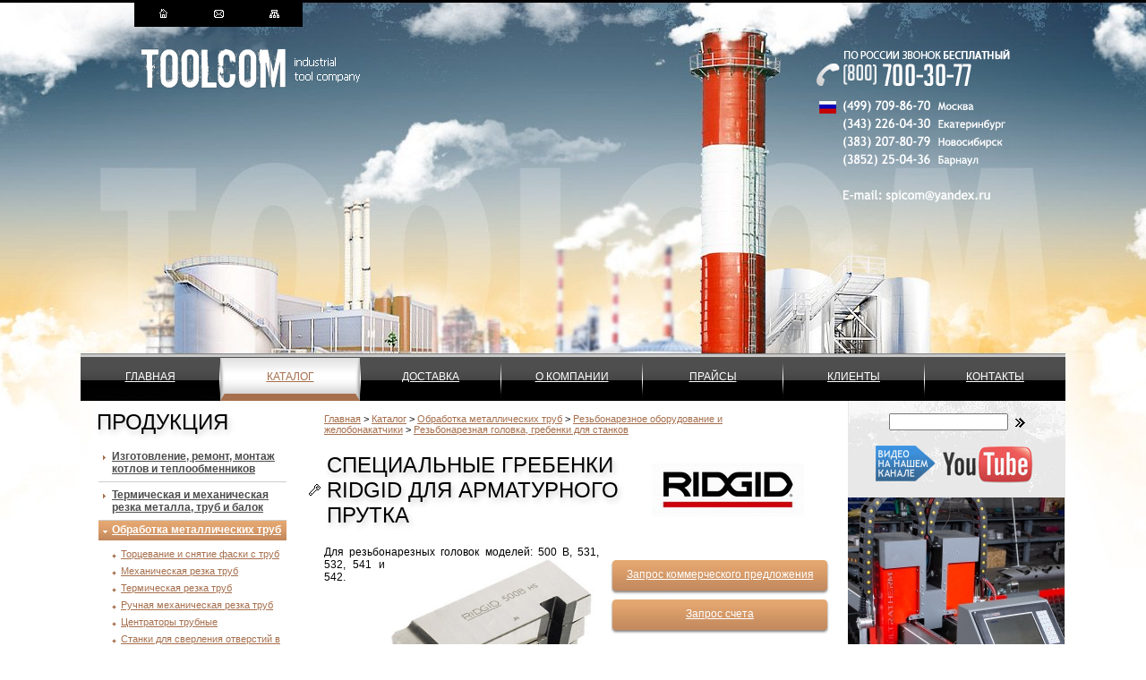

--- FILE ---
content_type: text/html; charset=windows-1251
request_url: http://www.toolcom.ru/catalog/rezbonareznaya-golovka-grebenki-dlya-stankov/spetsialnye_grebenki_ridgid_dlya_armaturnogo_prutka/
body_size: 17315
content:


<!DOCTYPE HTML PUBLIC "-//W3C//DTD HTML 4.01 Transitional//EN">
<html>
<head>
<title> 	Специальные гребенки Ridgid для арматурного прутка купить - Toolcom.ru</title>
<META NAME="ROBOTS" content="ALL">
<script type="text/javascript" src="/js/jquery.js"></script>
<script type="text/javascript" src="/js/jquery.jcarousel.pack.js"></script>
<link rel="stylesheet" type="text/css" href="/js/jquery.jcarousel.css" />
<meta http-equiv="Content-Type" content="text/html; charset=windows-1251" />
<meta name="description" content=" 	Специальные гребенки Ridgid для арматурного прутка купить у поставщика промышленного оборудования Toolcom.ru. Есть в наличии!" />
<link href="/bitrix/cache/css/s1/spicom.ru/kernel_main/kernel_main_v1.css?157840513328845" type="text/css"  rel="stylesheet" />
<link href="/bitrix/cache/css/s1/spicom.ru/page_5b55e6c792fcf9837c81704266e635ad/page_5b55e6c792fcf9837c81704266e635ad_v1.css?1578403044569" type="text/css"  rel="stylesheet" />
<link href="/bitrix/cache/css/s1/spicom.ru/template_f8688d8232230934e4078850d42a5411/template_f8688d8232230934e4078850d42a5411_v1.css?166728043922736" type="text/css"  data-template-style="true" rel="stylesheet" />
<script type="text/javascript">if(!window.BX)window.BX={};if(!window.BX.message)window.BX.message=function(mess){if(typeof mess=='object') for(var i in mess) BX.message[i]=mess[i]; return true;};</script>
<script type="text/javascript">(window.BX||top.BX).message({'JS_CORE_LOADING':'Загрузка...','JS_CORE_NO_DATA':'- Нет данных -','JS_CORE_WINDOW_CLOSE':'Закрыть','JS_CORE_WINDOW_EXPAND':'Развернуть','JS_CORE_WINDOW_NARROW':'Свернуть в окно','JS_CORE_WINDOW_SAVE':'Сохранить','JS_CORE_WINDOW_CANCEL':'Отменить','JS_CORE_WINDOW_CONTINUE':'Продолжить','JS_CORE_H':'ч','JS_CORE_M':'м','JS_CORE_S':'с','JSADM_AI_HIDE_EXTRA':'Скрыть лишние','JSADM_AI_ALL_NOTIF':'Показать все','JSADM_AUTH_REQ':'Требуется авторизация!','JS_CORE_WINDOW_AUTH':'Войти','JS_CORE_IMAGE_FULL':'Полный размер'});</script>
<script type="text/javascript">(window.BX||top.BX).message({'LANGUAGE_ID':'ru','FORMAT_DATE':'DD.MM.YYYY','FORMAT_DATETIME':'DD.MM.YYYY HH:MI:SS','COOKIE_PREFIX':'BITRIX_SM','SERVER_TZ_OFFSET':'10800','SITE_ID':'s1','SITE_DIR':'/','USER_ID':'','SERVER_TIME':'1769600991','USER_TZ_OFFSET':'0','USER_TZ_AUTO':'Y','bitrix_sessid':'514a2b8c8ce9267542eebbc78690cf6c'});</script>


<script type="text/javascript"  src="/bitrix/cache/js/s1/spicom.ru/kernel_main/kernel_main_v1.js?1578405133309608"></script>
<script type="text/javascript"  src="/bitrix/cache/js/s1/spicom.ru/kernel_main_polyfill_promise/kernel_main_polyfill_promise_v1.js?15784026182506"></script>
<script type="text/javascript" src="/bitrix/js/main/loadext/loadext.min.js?1538056518717"></script>
<script type="text/javascript" src="/bitrix/js/main/loadext/extension.min.js?15380565181205"></script>
<script type="text/javascript">BX.setJSList(['/bitrix/js/main/core/core.js','/bitrix/js/main/core/core_promise.js','/bitrix/js/main/core/core_popup.js','/bitrix/js/main/core/core_ajax.js','/bitrix/js/main/json/json2.min.js','/bitrix/js/main/core/core_ls.js','/bitrix/js/main/session.js','/bitrix/js/main/core/core_window.js','/bitrix/js/main/core/core_date.js','/bitrix/js/main/core/core_fx.js','/bitrix/js/main/utils.js','/bitrix/js/main/polyfill/promise/js/promise.js','/bitrix/templates/spicom.ru/components/bitrix/menu/tree_catalog300810/script.js']); </script>
<script type="text/javascript">BX.setCSSList(['/bitrix/js/main/core/css/core.css','/bitrix/js/main/core/css/core_popup.css','/bitrix/js/main/core/css/core_date.css','/bitrix/templates/spicom.ru/components/bitrix/catalog.element/detail/style.css','/bitrix/templates/.default/components/bitrix/catalog.section/carousel/style.css','/bitrix/templates/spicom.ru/components/bitrix/menu/menu/style.css','/bitrix/templates/spicom.ru/components/bitrix/menu/tree_catalog300810/style.css','/bitrix/templates/spicom.ru/components/bitrix/breadcrumb/nav/style.css','/bitrix/templates/.default/components/bitrix/catalog.section/text_pr/style.css','/bitrix/templates/spicom.ru/components/bitrix/news.list/news1/style.css','/bitrix/templates/spicom.ru/styles.css','/bitrix/templates/spicom.ru/template_styles.css']); </script>


<script type="text/javascript"  src="/bitrix/cache/js/s1/spicom.ru/template_ba0b4485bd4bf59762dc29ffdc9a4c0b/template_ba0b4485bd4bf59762dc29ffdc9a4c0b_v1.js?1578402616556"></script>
<script type="text/javascript">var _ba = _ba || []; _ba.push(["aid", "7f7e486fb4e2ff4a683f3ffbb6c89596"]); _ba.push(["host", "www.toolcom.ru"]); (function() {var ba = document.createElement("script"); ba.type = "text/javascript"; ba.async = true;ba.src = (document.location.protocol == "https:" ? "https://" : "http://") + "bitrix.info/ba.js";var s = document.getElementsByTagName("script")[0];s.parentNode.insertBefore(ba, s);})();</script>


<script src="http://code.jquery.com/jquery-migrate-1.2.1.js"></script>
<script type="text/javascript" src="/script/jquery.form.js"></script>
<link rel="stylesheet" type="text/css" href="/script/cusel.css" />
<script type="text/javascript" src="/script/cusel-min.js"></script>

<link rel="stylesheet" type="text/css" href="/js/nyroModal.css" />
<script type="text/javascript" src="/js/jquery.nyroModal.custom.min.js"></script>

<link rel="stylesheet" href="/js/jquery.fancybox.css" type="text/css" media="screen" charset="utf-8" />
<script src="/js/jquery.fancybox.pack.js" type="text/javascript" charset="utf-8"></script>
<script src="/js/opti.js" type="text/javascript" charset="utf-8"></script>

<script type="text/javascript" charset="utf-8">
jQuery(document).ready(function(){
	jQuery(".nyroModal").nyroModal();
jQuery("a[rel^='lightbox']").fancybox({
    helpers:  {
        title : {
            type : 'inside'
        }
    }
});
  /*jQuery("a[rel^='lightbox']").prettyPhoto({social_tools:false});*/
});
</script>


<meta http-equiv="Content-Type" content="text/html; charset=windows-1251">

<meta name='yandex-verification' content='70c2a747bc2e340b' />
</head>
<body >
<div class="top">
<div class="bottom">
<table width="1100" height="100%" cellspacing="0" cellpadding="0" class="main" border="0" align="center">
<tr>
<td valign="top" align="center" class="header" height="395px">
      <table width="980" cellspacing="0" cellpadding="0" border="0">
      <tr>
      <td colspan="2" valign="top" height="50">
         <table style="background:#000000;" height="30">
         <tr>
         <td width="60" align="center"><a href="/"><img src="/img/home.gif" border="0"></a></td>
         <td width="60" align="center"><a href="/contact/"><img src="/img/contact.gif" border="0"></a></td>
         <td width="60" align="center"><a href="/map/"><img src="/img/map.gif" border="0"></a></td>
         </tr>
         </table>
      </td>
      </tr>
      <tr>
      <td valign="top">
      <a href="/"><img src="/img/logo.gif" border="0"></a>
      </td>
      <td align="right" valign="top">
            <img src="/img/phone.png">
            <br><br>
            <div></div>
      </td>
      </tr>
      </table>
</td>
</tr>
<tr>
<td valign="bottom">

<table cellpadding="0" border="0" cellspacing="0" height="49" class="menu">
<tr align="center">
			<td width="157"><a href="/">Главная</a></td>
		<td width='1'><img src='/img/menu_separator.png'></td>			<td width="157" class="selected">
		<table cellpadding="0" cellspacing="0">
		<tr align="center">
		<td valign="bottom"><img src="/img/menu_left.png" /></td>
		<td style="background: url(/img/menu_mid.png) center bottom repeat-x;" width="100%"><a href="/catalog/">Каталог</a></td></td>
		<td valign="bottom"><img src="/img/menu_right.png" /></td>
		</tr>
		</table>
		<td width='1'><img src='/img/menu_separator.png'></td>			<td width="157"><a href="/dostavka/">Доставка</a></td>
		<td width='1'><img src='/img/menu_separator.png'></td>			<td width="157"><a href="/company/">О компании</a></td>
		<td width='1'><img src='/img/menu_separator.png'></td>			<td width="157"><a href="/price/">Прайсы</a></td>
		<td width='1'><img src='/img/menu_separator.png'></td>			<td width="157"><a href="/clients/">Клиенты</a></td>
		<td width='1'><img src='/img/menu_separator.png'></td>			<td width="157"><a href="/contact/">Контакты</a></td>
		</tr>
</table>
</td>
</tr>
<tr>
<td height="100%" valign="top">
<table height="100%" width="100%" cellspacing="0" cellpadding="0" border="0">
<tr>
<td valign="top" class="catalog">
<!-- <div style="margin:10 0 10 18; font-size:18px; font-weight:bold;">Продукция</div> !-->
<div style="margin:10 0 10 18;"><h1>Продукция</h1></div>

		
		
		
	
	<div class="menu-sitemap-tree">
	<ul>
		
			
						<li class="close">
					<div class="folder"  onClick="OpenMenuNode(this)"
					 
					></div>
					<div class="item-text" 
						 style="vertical-align:middle; padding:0 5 0 15;"
						><a href="/catalog/izgotovlenie-remont-montazh-kotlov-i-teploobmennikov/" >Изготовление, ремонт, монтаж котлов и теплообменников</a></div>
					<ul
					>
	
			
			
		
			
			
								<li>
						<div class="page"></div>
						<div class="item-text" 
						 style="padding:2 0 2 15; margin:0;" 
						 >

						<div style="vertical-align:middle;">
                                                            <a href="/catalog/pnevmaticheskie-i-elektricheskie-mashiny-quot-mangust-quot-dlya-obrabotki-trub-i-otverstiy-kollektorov/" >
                                    Пневматические и электрические машины &quot;Мангуст&quot; для обработки труб и отверстий коллекторов                                </a>
                                                    </div>
						
						</div>
					</li>
				
			
			
		
			
			
								<li>
						<div class="page"></div>
						<div class="item-text" 
						 style="padding:2 0 2 15; margin:0;" 
						 >

						<div style="vertical-align:middle;">
                                                            <a href="/catalog/valtsovki/" >
                                    Вальцовки                                </a>
                                                    </div>
						
						</div>
					</li>
				
			
			
		
			
			
								<li>
						<div class="page"></div>
						<div class="item-text" 
						 style="padding:2 0 2 15; margin:0;" 
						 >

						<div style="vertical-align:middle;">
                                                            <a href="/catalog/pnevmaticheskie-valtsovochnye-mashiny/" >
                                    Пневматические вальцовочные машины                                </a>
                                                    </div>
						
						</div>
					</li>
				
			
			
		
			
			
								<li>
						<div class="page"></div>
						<div class="item-text" 
						 style="padding:2 0 2 15; margin:0;" 
						 >

						<div style="vertical-align:middle;">
                                                            <a href="/catalog/elektricheskie-valtsovochnye-mashiny/" >
                                    Электрические вальцовочные машины                                </a>
                                                    </div>
						
						</div>
					</li>
				
			
			
		
			
			
								<li>
						<div class="page"></div>
						<div class="item-text" 
						 style="padding:2 0 2 15; margin:0;" 
						 >

						<div style="vertical-align:middle;">
                                                            <a href="/catalog/razvaltsovochnye-elektricheskie-mashiny-rem/" >
                                    Развальцовочные электрические машины РЭМ                                </a>
                                                    </div>
						
						</div>
					</li>
				
			
			
		
			
			
								<li>
						<div class="page"></div>
						<div class="item-text" 
						 style="padding:2 0 2 15; margin:0;" 
						 >

						<div style="vertical-align:middle;">
                                                            <a href="/catalog/truboreznye-mashiny/" >
                                    Труборезные машины                                </a>
                                                    </div>
						
						</div>
					</li>
				
			
			
		
			
			
								<li>
						<div class="page"></div>
						<div class="item-text" 
						 style="padding:2 0 2 15; margin:0;" 
						 >

						<div style="vertical-align:middle;">
                                                            <a href="/catalog/agregaty-dlya-obrabotki-tortsov-trub-pod-svarku/" >
                                    Агрегаты для обработки торцов труб под сварку                                </a>
                                                    </div>
						
						</div>
					</li>
				
			
			
		
			
			
								<li>
						<div class="page"></div>
						<div class="item-text" 
						 style="padding:2 0 2 15; margin:0;" 
						 >

						<div style="vertical-align:middle;">
                                                            <a href="/catalog/instrument-dlya-obrabotki-otverstiy-trubnykh-reshetok/" >
                                    Инструмент для обработки отверстий трубных решеток                                </a>
                                                    </div>
						
						</div>
					</li>
				
			
			
		
			
			
								<li>
						<div class="page"></div>
						<div class="item-text" 
						 style="padding:2 0 2 15; margin:0;" 
						 >

						<div style="vertical-align:middle;">
                                                            <a href="/catalog/instrument-dlya-tortsovki-trub-malogo-diametra/" >
                                    Инструмент для торцовки труб малого диаметра                                </a>
                                                    </div>
						
						</div>
					</li>
				
			
			
		
			
			
								<li>
						<div class="page"></div>
						<div class="item-text" 
						 style="padding:2 0 2 15; margin:0;" 
						 >

						<div style="vertical-align:middle;">
                                                            <a href="/catalog/instrument-dlya-otrezki-vystupayushchikh-kontsov-trub/" >
                                    Инструмент для отрезки выступающих концов труб                                </a>
                                                    </div>
						
						</div>
					</li>
				
			
			
		
			
			
								<li>
						<div class="page"></div>
						<div class="item-text" 
						 style="padding:2 0 2 15; margin:0;" 
						 >

						<div style="vertical-align:middle;">
                                                            <a href="/catalog/instrument-dlya-udaleniya-trub-iz-trubnykh-reshetok/" >
                                    Инструмент для удаления труб из трубных решеток                                </a>
                                                    </div>
						
						</div>
					</li>
				
			
			
		
			
			
								<li>
						<div class="page"></div>
						<div class="item-text" 
						 style="padding:2 0 2 15; margin:0;" 
						 >

						<div style="vertical-align:middle;">
                                                            <a href="/catalog/pnevmaticheskaya-mashina-dlya-udaleniya-orebreniya-na-kontsakh-trub/" >
                                    Пневматическая машина для удаления оребрения на концах труб                                </a>
                                                    </div>
						
						</div>
					</li>
				
			
			
		
			
			
								<li>
						<div class="page"></div>
						<div class="item-text" 
						 style="padding:2 0 2 15; margin:0;" 
						 >

						<div style="vertical-align:middle;">
                                                            <a href="/catalog/tsentratory-dlya-trub/" >
                                    Центраторы для труб                                </a>
                                                    </div>
						
						</div>
					</li>
				
			
			
		
			
			
								<li>
						<div class="page"></div>
						<div class="item-text" 
						 style="padding:2 0 2 15; margin:0;" 
						 >

						<div style="vertical-align:middle;">
                                                            <a href="/catalog/ustroystva-dlya-ochistki-trub-kotlov-i-teploobmennikov/" >
                                    Устройства для очистки труб котлов и теплообменников                                </a>
                                                    </div>
						
						</div>
					</li>
				
			
			
		
			
			
								<li>
						<div class="page"></div>
						<div class="item-text" 
						 style="padding:2 0 2 15; margin:0;" 
						 >

						<div style="vertical-align:middle;">
                                                            <a href="/catalog/ustroystva-dlya-zashchity-trub-ot-nakipi/" >
                                    Устройства для защиты труб от накипи                                </a>
                                                    </div>
						
						</div>
					</li>
				
			
			
		
					</ul></li>			
						<li class="close">
					<div class="folder"  onClick="OpenMenuNode(this)"
					 
					></div>
					<div class="item-text" 
						 style="vertical-align:middle; padding:0 5 0 15;"
						><a href="/catalog/termicheskaya-i-mekhanicheskaya-rezka-metalla-trub-i-balok/" >Термическая и механическая резка металла, труб и балок</a></div>
					<ul
					>
	
			
			
		
			
			
								<li>
						<div class="page"></div>
						<div class="item-text" 
						 style="padding:2 0 2 15; margin:0;" 
						 >

						<div style="vertical-align:middle;">
                                                            <a href="/catalog/termicheskaya-rezka-metalla-trub-i-balok/" >
                                    Термическая резка металла, труб и балок                                </a>
                                                    </div>
						
						</div>
					</li>
				
			
			
		
			
			
								<li>
						<div class="page"></div>
						<div class="item-text" 
						 style="padding:2 0 2 15; margin:0;" 
						 >

						<div style="vertical-align:middle;">
                                                            <a href="/catalog/istochniki-plazmennoy-rezki-metalla/" >
                                    Источники плазменной резки металла                                </a>
                                                    </div>
						
						</div>
					</li>
				
			
			
		
			
			
								<li>
						<div class="page"></div>
						<div class="item-text" 
						 style="padding:2 0 2 15; margin:0;" 
						 >

						<div style="vertical-align:middle;">
                                                            <a href="/catalog/pily-po-metallu499/" >
                                    Пилы по металлу                                </a>
                                                    </div>
						
						</div>
					</li>
				
			
			
		
			
			
								<li>
						<div class="page"></div>
						<div class="item-text" 
						 style="padding:2 0 2 15; margin:0;" 
						 >

						<div style="vertical-align:middle;">
                                                            <a href="/catalog/lentochnopilnye-stanki/" >
                                    Ленточнопильные станки                                </a>
                                                    </div>
						
						</div>
					</li>
				
			
			
		
					</ul></li>			
						<li >
					<div class="folder_wh"
					 
					></div>
					<div class="item-text" 
						 style="vertical-align:middle; padding:3 5 5 15; margin: -7 0 -8 0 ; background: url(/img/menu_active.png) top center repeat-x;" 
						><a href="/catalog/obrabotka-metallicheskikh-trub/"  style="color: white;" >Обработка металлических труб</a></div>
					<ul
					 style="margin-top:15px;"
					>
	
			
			
		
			
			
								<li>
						<div class="page"></div>
						<div class="item-text" 
						 style="padding:2 0 2 15; margin:0;" 
						 >

						<div style="vertical-align:middle;">
                                                            <a href="/catalog/tortsevanie-i-snyatie-faski-s-trub/" >
                                    Торцевание и снятие фаски с труб                                </a>
                                                    </div>
						
						</div>
					</li>
				
			
			
		
			
			
								<li>
						<div class="page"></div>
						<div class="item-text" 
						 style="padding:2 0 2 15; margin:0;" 
						 >

						<div style="vertical-align:middle;">
                                                            <a href="/catalog/mekhanicheskaya-rezka-trub/" >
                                    Механическая резка труб                                </a>
                                                    </div>
						
						</div>
					</li>
				
			
			
		
			
			
								<li>
						<div class="page"></div>
						<div class="item-text" 
						 style="padding:2 0 2 15; margin:0;" 
						 >

						<div style="vertical-align:middle;">
                                                            <a href="/catalog/termicheskaya-rezka-trub/" >
                                    Термическая резка труб                                </a>
                                                    </div>
						
						</div>
					</li>
				
			
			
		
			
			
								<li>
						<div class="page"></div>
						<div class="item-text" 
						 style="padding:2 0 2 15; margin:0;" 
						 >

						<div style="vertical-align:middle;">
                                                            <a href="/catalog/ruchnaya-mekhanicheskaya-rezka-trub/" >
                                    Ручная механическая резка труб                                </a>
                                                    </div>
						
						</div>
					</li>
				
			
			
		
			
			
								<li>
						<div class="page"></div>
						<div class="item-text" 
						 style="padding:2 0 2 15; margin:0;" 
						 >

						<div style="vertical-align:middle;">
                                                            <a href="/catalog/tsentratory-trubnye/" >
                                    Центраторы трубные                                </a>
                                                    </div>
						
						</div>
					</li>
				
			
			
		
			
			
								<li>
						<div class="page"></div>
						<div class="item-text" 
						 style="padding:2 0 2 15; margin:0;" 
						 >

						<div style="vertical-align:middle;">
                                                            <a href="/catalog/stanki-dlya-sverleniya-otverstiy-v-trubakh/" >
                                    Станки для сверления отверстий в трубах                                </a>
                                                    </div>
						
						</div>
					</li>
				
			
			
		
			
			
								<li>
						<div class="page"></div>
						<div class="item-text" 
						 style="padding:2 0 2 15; margin:0;" 
						 >

						<div style="vertical-align:middle;">
                                                            <span style="color:#A66F4D; font-size:11px; "><b>Резьбонарезное оборудование и желобонакатчики</b>
                                                    </div>
						
						</div>
					</li>
				
			
			
		
			
			
								<li>
						<div class="page"></div>
						<div class="item-text" 
						 style="padding:2 0 2 15; margin:0;" 
						 >

						<div style="vertical-align:middle;">
                                                            <a href="/catalog/portativnye-trubogiby/" >
                                    Портативные трубогибы                                </a>
                                                    </div>
						
						</div>
					</li>
				
			
			
		
			
			
								<li>
						<div class="page"></div>
						<div class="item-text" 
						 style="padding:2 0 2 15; margin:0;" 
						 >

						<div style="vertical-align:middle;">
                                                            <a href="/catalog/profilegiby-trubogiby/" >
                                    Профилегибы (трубогибы)                                </a>
                                                    </div>
						
						</div>
					</li>
				
			
			
		
			
			
								<li>
						<div class="page"></div>
						<div class="item-text" 
						 style="padding:2 0 2 15; margin:0;" 
						 >

						<div style="vertical-align:middle;">
                                                            <a href="/catalog/instrument-i-oborudovanie-dlya-montazha-trub-iz-medi-alyuminiya-i-tonkostennoy-stali/" >
                                    Инструмент и оборудование для монтажа труб из меди, алюминия и тонкостенной стали                                </a>
                                                    </div>
						
						</div>
					</li>
				
			
			
		
			
			
								<li>
						<div class="page"></div>
						<div class="item-text" 
						 style="padding:2 0 2 15; margin:0;" 
						 >

						<div style="vertical-align:middle;">
                                                            <a href="/catalog/press-instrument/" >
                                    Пресс-инструмент                                </a>
                                                    </div>
						
						</div>
					</li>
				
			
			
		
			
			
								<li>
						<div class="page"></div>
						<div class="item-text" 
						 style="padding:2 0 2 15; margin:0;" 
						 >

						<div style="vertical-align:middle;">
                                                            <a href="/catalog/santekhnicheskiy-instrument/" >
                                    Сантехнический инструмент                                </a>
                                                    </div>
						
						</div>
					</li>
				
			
			
		
			
			
								<li>
						<div class="page"></div>
						<div class="item-text" 
						 style="padding:2 0 2 15; margin:0;" 
						 >

						<div style="vertical-align:middle;">
                                                            <a href="/catalog/lentochnaya-izolyatsiya-stalnykh-trub/" >
                                    Ленточная изоляция стальных труб                                </a>
                                                    </div>
						
						</div>
					</li>
				
			
			
		
			
			
								<li>
						<div class="page"></div>
						<div class="item-text" 
						 style="padding:2 0 2 15; margin:0;" 
						 >

						<div style="vertical-align:middle;">
                                                            <a href="/catalog/ochistka-stalnykh-truboprovodov/" >
                                    Очистка стальных трубопроводов                                </a>
                                                    </div>
						
						</div>
					</li>
				
			
			
		
					</ul></li>			
						<li class="close">
					<div class="folder"  onClick="OpenMenuNode(this)"
					 
					></div>
					<div class="item-text" 
						 style="vertical-align:middle; padding:0 5 0 15;"
						><a href="/catalog/obrabotka-polipropilenovykh-trub/" >Обработка полипропиленовых труб</a></div>
					<ul
					>
	
			
			
		
			
			
								<li>
						<div class="page"></div>
						<div class="item-text" 
						 style="padding:2 0 2 15; margin:0;" 
						 >

						<div style="vertical-align:middle;">
                                                            <a href="/catalog/svarka-polipropilenovykh-trub/" >
                                    Сварка полипропиленовых труб                                </a>
                                                    </div>
						
						</div>
					</li>
				
			
			
		
			
			
								<li>
						<div class="page"></div>
						<div class="item-text" 
						 style="padding:2 0 2 15; margin:0;" 
						 >

						<div style="vertical-align:middle;">
                                                            <a href="/catalog/rezka-plastikovykh-trub/" >
                                    Резка пластиковых труб                                </a>
                                                    </div>
						
						</div>
					</li>
				
			
			
		
			
			
								<li>
						<div class="page"></div>
						<div class="item-text" 
						 style="padding:2 0 2 15; margin:0;" 
						 >

						<div style="vertical-align:middle;">
                                                            <a href="/catalog/perezhimateli-plastikovykh-trub/" >
                                    Пережиматели пластиковых труб                                </a>
                                                    </div>
						
						</div>
					</li>
				
			
			
		
					</ul></li>			
						<li class="close">
					<div class="folder"  onClick="OpenMenuNode(this)"
					 
					></div>
					<div class="item-text" 
						 style="vertical-align:middle; padding:0 5 0 15;"
						><a href="/catalog/prochistka-i-obsluzhivanie-trub/" >Прочистка и обслуживание труб</a></div>
					<ul
					>
	
			
			
		
			
			
								<li>
						<div class="page"></div>
						<div class="item-text" 
						 style="padding:2 0 2 15; margin:0;" 
						 >

						<div style="vertical-align:middle;">
                                                            <a href="/catalog/mekhanicheskaya-prochistka-trub/" >
                                    Механическая прочистка труб                                </a>
                                                    </div>
						
						</div>
					</li>
				
			
			
		
			
			
								<li>
						<div class="page"></div>
						<div class="item-text" 
						 style="padding:2 0 2 15; margin:0;" 
						 >

						<div style="vertical-align:middle;">
                                                            <a href="/catalog/gidrodinamicheskaya-prochistka-trub/" >
                                    Гидродинамическая прочистка труб                                </a>
                                                    </div>
						
						</div>
					</li>
				
			
			
		
			
			
								<li>
						<div class="page"></div>
						<div class="item-text" 
						 style="padding:2 0 2 15; margin:0;" 
						 >

						<div style="vertical-align:middle;">
                                                            <a href="/catalog/ochistka-trub-kotlov-i-teploobmennikov/" >
                                    Очистка труб котлов и теплообменников                                </a>
                                                    </div>
						
						</div>
					</li>
				
			
			
		
			
			
								<li>
						<div class="page"></div>
						<div class="item-text" 
						 style="padding:2 0 2 15; margin:0;" 
						 >

						<div style="vertical-align:middle;">
                                                            <a href="/catalog/elektrogidroimpulsnaya-ochistka-trub/" >
                                    Электрогидроимпульсная очистка труб                                </a>
                                                    </div>
						
						</div>
					</li>
				
			
			
		
			
			
								<li>
						<div class="page"></div>
						<div class="item-text" 
						 style="padding:2 0 2 15; margin:0;" 
						 >

						<div style="vertical-align:middle;">
                                                            <a href="/catalog/pnevmoimpulsnaya-ochistka-radiatorov-otopleniya-i-trub/" >
                                    Пневмоимпульсная очистка радиаторов отопления и труб                                </a>
                                                    </div>
						
						</div>
					</li>
				
			
			
		
			
			
								<li>
						<div class="page"></div>
						<div class="item-text" 
						 style="padding:2 0 2 15; margin:0;" 
						 >

						<div style="vertical-align:middle;">
                                                            <a href="/catalog/promyvka-sistem-otopleniya-i-vodosnabzheniya/" >
                                    Промывка систем отопления и водоснабжения                                </a>
                                                    </div>
						
						</div>
					</li>
				
			
			
		
			
			
								<li>
						<div class="page"></div>
						<div class="item-text" 
						 style="padding:2 0 2 15; margin:0;" 
						 >

						<div style="vertical-align:middle;">
                                                            <a href="/catalog/porshni-dlya-prochistki-napornykh-truboprovodov/" >
                                    Поршни для прочистки напорных трубопроводов                                </a>
                                                    </div>
						
						</div>
					</li>
				
			
			
		
			
			
								<li>
						<div class="page"></div>
						<div class="item-text" 
						 style="padding:2 0 2 15; margin:0;" 
						 >

						<div style="vertical-align:middle;">
                                                            <a href="/catalog/zashchita-ot-nakipi/" >
                                    Защита от накипи                                </a>
                                                    </div>
						
						</div>
					</li>
				
			
			
		
			
			
								<li>
						<div class="page"></div>
						<div class="item-text" 
						 style="padding:2 0 2 15; margin:0;" 
						 >

						<div style="vertical-align:middle;">
                                                            <a href="/catalog/razmorozka-trub/" >
                                    Разморозка труб                                </a>
                                                    </div>
						
						</div>
					</li>
				
			
			
		
			
			
								<li>
						<div class="page"></div>
						<div class="item-text" 
						 style="padding:2 0 2 15; margin:0;" 
						 >

						<div style="vertical-align:middle;">
                                                            <a href="/catalog/payka-i-svarka-plastikovykh-trub/" >
                                    Пайка и сварка пластиковых труб                                </a>
                                                    </div>
						
						</div>
					</li>
				
			
			
		
			
			
								<li>
						<div class="page"></div>
						<div class="item-text" 
						 style="padding:2 0 2 15; margin:0;" 
						 >

						<div style="vertical-align:middle;">
                                                            <a href="/catalog/teleinspektsiya-trub-i-skvazhin/" >
                                    Телеинспекция труб и скважин                                </a>
                                                    </div>
						
						</div>
					</li>
				
			
			
		
			
			
								<li>
						<div class="page"></div>
						<div class="item-text" 
						 style="padding:2 0 2 15; margin:0;" 
						 >

						<div style="vertical-align:middle;">
                                                            <a href="/catalog/obnaruzhenie-kommunikatsiy-i-techey/" >
                                    Обнаружение коммуникаций и течей                                </a>
                                                    </div>
						
						</div>
					</li>
				
			
			
		
			
			
								<li>
						<div class="page"></div>
						<div class="item-text" 
						 style="padding:2 0 2 15; margin:0;" 
						 >

						<div style="vertical-align:middle;">
                                                            <a href="/catalog/vrezka-v-truboprovody-pod-davleniem/" >
                                    Врезка в трубопроводы под давлением                                </a>
                                                    </div>
						
						</div>
					</li>
				
			
			
		
			
			
								<li>
						<div class="page"></div>
						<div class="item-text" 
						 style="padding:2 0 2 15; margin:0;" 
						 >

						<div style="vertical-align:middle;">
                                                            <a href="/catalog/opressovka-sistem/" >
                                    Опрессовка систем                                </a>
                                                    </div>
						
						</div>
					</li>
				
			
			
		
			
			
								<li>
						<div class="page"></div>
						<div class="item-text" 
						 style="padding:2 0 2 15; margin:0;" 
						 >

						<div style="vertical-align:middle;">
                                                            <a href="/catalog/zaglushki-dlya-trub/" >
                                    Заглушки для труб                                </a>
                                                    </div>
						
						</div>
					</li>
				
			
			
		
			
			
								<li>
						<div class="page"></div>
						<div class="item-text" 
						 style="padding:2 0 2 15; margin:0;" 
						 >

						<div style="vertical-align:middle;">
                                                            <a href="/catalog/remontnye-khomuty-dlya-truboprovodov/" >
                                    Ремонтные хомуты для трубопроводов                                </a>
                                                    </div>
						
						</div>
					</li>
				
			
			
		
					</ul></li>			
						<li class="close">
					<div class="folder"  onClick="OpenMenuNode(this)"
					 
					></div>
					<div class="item-text" 
						 style="vertical-align:middle; padding:0 5 0 15;"
						><a href="/catalog/obrabotka-listovogo-metalla-i-profilya/" >Обработка листового металла и профиля</a></div>
					<ul
					>
	
			
			
		
			
			
								<li>
						<div class="page"></div>
						<div class="item-text" 
						 style="padding:2 0 2 15; margin:0;" 
						 >

						<div style="vertical-align:middle;">
                                                            <a href="/catalog/gazorezatelnye-mashiny-dlya-rezki-metalla/" >
                                    Газорезательные машины для резки металла                                </a>
                                                    </div>
						
						</div>
					</li>
				
			
			
		
			
			
								<li>
						<div class="page"></div>
						<div class="item-text" 
						 style="padding:2 0 2 15; margin:0;" 
						 >

						<div style="vertical-align:middle;">
                                                            <a href="/catalog/snyatie-faski-s-lista/" >
                                    Снятие фаски с листа                                </a>
                                                    </div>
						
						</div>
					</li>
				
			
			
		
			
			
								<li>
						<div class="page"></div>
						<div class="item-text" 
						 style="padding:2 0 2 15; margin:0;" 
						 >

						<div style="vertical-align:middle;">
                                                            <a href="/catalog/sverlilnye-mashiny-na-magnitnom-osnovanii/" >
                                    Сверлильные машины на магнитном основании                                </a>
                                                    </div>
						
						</div>
					</li>
				
			
			
		
			
			
								<li>
						<div class="page"></div>
						<div class="item-text" 
						 style="padding:2 0 2 15; margin:0;" 
						 >

						<div style="vertical-align:middle;">
                                                            <a href="/catalog/plazmennaya-rezka-metalla/" >
                                    Плазменная резка металла                                </a>
                                                    </div>
						
						</div>
					</li>
				
			
			
		
			
			
								<li>
						<div class="page"></div>
						<div class="item-text" 
						 style="padding:2 0 2 15; margin:0;" 
						 >

						<div style="vertical-align:middle;">
                                                            <a href="/catalog/pily-po-metallu/" >
                                    Пилы по металлу                                </a>
                                                    </div>
						
						</div>
					</li>
				
			
			
		
			
			
								<li>
						<div class="page"></div>
						<div class="item-text" 
						 style="padding:2 0 2 15; margin:0;" 
						 >

						<div style="vertical-align:middle;">
                                                            <a href="/catalog/listogibochnye-stanki/" >
                                    Листогибочные станки                                </a>
                                                    </div>
						
						</div>
					</li>
				
			
			
		
			
			
								<li>
						<div class="page"></div>
						<div class="item-text" 
						 style="padding:2 0 2 15; margin:0;" 
						 >

						<div style="vertical-align:middle;">
                                                            <a href="/catalog/valtsovochnye-stanki/" >
                                    Вальцовочные станки                                </a>
                                                    </div>
						
						</div>
					</li>
				
			
			
		
			
			
								<li>
						<div class="page"></div>
						<div class="item-text" 
						 style="padding:2 0 2 15; margin:0;" 
						 >

						<div style="vertical-align:middle;">
                                                            <a href="/catalog/press-nozhnitsy/" >
                                    Пресс-ножницы                                </a>
                                                    </div>
						
						</div>
					</li>
				
			
			
		
			
			
								<li>
						<div class="page"></div>
						<div class="item-text" 
						 style="padding:2 0 2 15; margin:0;" 
						 >

						<div style="vertical-align:middle;">
                                                            <a href="/catalog/armaturorezy-i-armaturogiby/" >
                                    Арматурорезы и арматурогибы                                </a>
                                                    </div>
						
						</div>
					</li>
				
			
			
		
			
			
								<li>
						<div class="page"></div>
						<div class="item-text" 
						 style="padding:2 0 2 15; margin:0;" 
						 >

						<div style="vertical-align:middle;">
                                                            <a href="/catalog/gilotiny/" >
                                    Гильотины                                </a>
                                                    </div>
						
						</div>
					</li>
				
			
			
		
			
			
								<li>
						<div class="page"></div>
						<div class="item-text" 
						 style="padding:2 0 2 15; margin:0;" 
						 >

						<div style="vertical-align:middle;">
                                                            <a href="/catalog/profilegiby-trubogiby571/" >
                                    Профилегибы (трубогибы)                                </a>
                                                    </div>
						
						</div>
					</li>
				
			
			
		
			
			
								<li>
						<div class="page"></div>
						<div class="item-text" 
						 style="padding:2 0 2 15; margin:0;" 
						 >

						<div style="vertical-align:middle;">
                                                            <a href="/catalog/sverlilno-frezernye-stanki/" >
                                    Сверлильно-фрезерные станки                                </a>
                                                    </div>
						
						</div>
					</li>
				
			
			
		
			
			
								<li>
						<div class="page"></div>
						<div class="item-text" 
						 style="padding:2 0 2 15; margin:0;" 
						 >

						<div style="vertical-align:middle;">
                                                            <a href="/catalog/stanki-zigovochnye/" >
                                    Станки зиговочные                                </a>
                                                    </div>
						
						</div>
					</li>
				
			
			
		
			
			
								<li>
						<div class="page"></div>
						<div class="item-text" 
						 style="padding:2 0 2 15; margin:0;" 
						 >

						<div style="vertical-align:middle;">
                                                            <a href="/catalog/stanki-prodolno-poperechnoy-rezki/" >
                                    Станки продольно-поперечной резки                                </a>
                                                    </div>
						
						</div>
					</li>
				
			
			
		
			
			
								<li>
						<div class="page"></div>
						<div class="item-text" 
						 style="padding:2 0 2 15; margin:0;" 
						 >

						<div style="vertical-align:middle;">
                                                            <a href="/catalog/stanki-sverlilnye/" >
                                    Станки сверлильные                                </a>
                                                    </div>
						
						</div>
					</li>
				
			
			
		
			
			
								<li>
						<div class="page"></div>
						<div class="item-text" 
						 style="padding:2 0 2 15; margin:0;" 
						 >

						<div style="vertical-align:middle;">
                                                            <a href="/catalog/stanki-uglovysechnye/" >
                                    Станки угловысечные                                </a>
                                                    </div>
						
						</div>
					</li>
				
			
			
		
			
			
								<li>
						<div class="page"></div>
						<div class="item-text" 
						 style="padding:2 0 2 15; margin:0;" 
						 >

						<div style="vertical-align:middle;">
                                                            <a href="/catalog/stanki-faltseprokatnye/" >
                                    Станки фальцепрокатные                                </a>
                                                    </div>
						
						</div>
					</li>
				
			
			
		
					</ul></li>			
						<li class="close">
					<div class="folder"  onClick="OpenMenuNode(this)"
					 
					></div>
					<div class="item-text" 
						 style="vertical-align:middle; padding:0 5 0 15;"
						><a href="/catalog/shlifovanie-i-polirovanie-metalla/" >Шлифование и полирование металла</a></div>
					<ul
					>
	
			
			
		
			
			
								<li>
						<div class="page"></div>
						<div class="item-text" 
						 style="padding:2 0 2 15; margin:0;" 
						 >

						<div style="vertical-align:middle;">
                                                            <a href="/catalog/lentochno-shlifovalnye-stanki-grit-gi/" >
                                    Ленточно-шлифовальные станки GRIT GI                                </a>
                                                    </div>
						
						</div>
					</li>
				
			
			
		
			
			
								<li>
						<div class="page"></div>
						<div class="item-text" 
						 style="padding:2 0 2 15; margin:0;" 
						 >

						<div style="vertical-align:middle;">
                                                            <a href="/catalog/lentochno-shlifovalnye-stanki-grit-gx/" >
                                    Ленточно-шлифовальные станки GRIT GX                                </a>
                                                    </div>
						
						</div>
					</li>
				
			
			
		
			
			
								<li>
						<div class="page"></div>
						<div class="item-text" 
						 style="padding:2 0 2 15; margin:0;" 
						 >

						<div style="vertical-align:middle;">
                                                            <a href="/catalog/pnevmaticheskie-shlifovalnye-mashiny/" >
                                    Пневматические шлифовальные машины                                </a>
                                                    </div>
						
						</div>
					</li>
				
			
			
		
			
			
								<li>
						<div class="page"></div>
						<div class="item-text" 
						 style="padding:2 0 2 15; margin:0;" 
						 >

						<div style="vertical-align:middle;">
                                                            <a href="/catalog/shlifovalnye-mashiny-dlya-trub/" >
                                    Шлифовальные машины для труб                                </a>
                                                    </div>
						
						</div>
					</li>
				
			
			
		
					</ul></li>			
						<li class="close">
					<div class="folder"  onClick="OpenMenuNode(this)"
					 
					></div>
					<div class="item-text" 
						 style="vertical-align:middle; padding:0 5 0 15;"
						><a href="/catalog/sverlenie-metalla/" >Сверление металла</a></div>
					<ul
					>
	
			
			
		
			
			
								<li>
						<div class="page"></div>
						<div class="item-text" 
						 style="padding:2 0 2 15; margin:0;" 
						 >

						<div style="vertical-align:middle;">
                                                            <a href="/catalog/svodnaya-tablitsa-magnitnykh-sverlilnykh-stankov/" >
                                    Сводная таблица магнитных сверлильных станков                                </a>
                                                    </div>
						
						</div>
					</li>
				
			
			
		
			
			
								<li>
						<div class="page"></div>
						<div class="item-text" 
						 style="padding:2 0 2 15; margin:0;" 
						 >

						<div style="vertical-align:middle;">
                                                            <a href="/catalog/sverlilnye-stanki-na-magnite-obshchego-naznacheniya/" >
                                    Сверлильные станки на магните общего назначения                                </a>
                                                    </div>
						
						</div>
					</li>
				
			
			
		
			
			
								<li>
						<div class="page"></div>
						<div class="item-text" 
						 style="padding:2 0 2 15; margin:0;" 
						 >

						<div style="vertical-align:middle;">
                                                            <a href="/catalog/magnitnye-sverlilnye-stanki-spetsialnogo-naznacheniya/" >
                                    Магнитные сверлильные станки специального назначения                                </a>
                                                    </div>
						
						</div>
					</li>
				
			
			
		
			
			
								<li>
						<div class="page"></div>
						<div class="item-text" 
						 style="padding:2 0 2 15; margin:0;" 
						 >

						<div style="vertical-align:middle;">
                                                            <a href="/catalog/stanki-dlya-sverleniya-rels/" >
                                    Станки для сверления рельс                                </a>
                                                    </div>
						
						</div>
					</li>
				
			
			
		
			
			
								<li>
						<div class="page"></div>
						<div class="item-text" 
						 style="padding:2 0 2 15; margin:0;" 
						 >

						<div style="vertical-align:middle;">
                                                            <a href="/catalog/stanki-dlya-zatochki-spiralnykh-sverl/" >
                                    Станки для заточки спиральных сверл                                </a>
                                                    </div>
						
						</div>
					</li>
				
			
			
		
					</ul></li>			
						<li class="close">
					<div class="folder"  onClick="OpenMenuNode(this)"
					 
					></div>
					<div class="item-text" 
						 style="vertical-align:middle; padding:0 5 0 15;"
						><a href="/catalog/svarka-metalla/" >Сварка металла</a></div>
					<ul
					>
	
			
			
		
			
			
								<li>
						<div class="page"></div>
						<div class="item-text" 
						 style="padding:2 0 2 15; margin:0;" 
						 >

						<div style="vertical-align:middle;">
                                                            <a href="/catalog/svarochnoe-oborudovanie/" >
                                    Сварочное оборудование                                </a>
                                                    </div>
						
						</div>
					</li>
				
			
			
		
			
			
								<li>
						<div class="page"></div>
						<div class="item-text" 
						 style="padding:2 0 2 15; margin:0;" 
						 >

						<div style="vertical-align:middle;">
                                                            <a href="/catalog/svarochnye-traktora-karetki-telezhki/" >
                                    Сварочные трактора / каретки  / тележки                                </a>
                                                    </div>
						
						</div>
					</li>
				
			
			
		
			
			
								<li>
						<div class="page"></div>
						<div class="item-text" 
						 style="padding:2 0 2 15; margin:0;" 
						 >

						<div style="vertical-align:middle;">
                                                            <a href="/catalog/oborudovanie-dlya-avtomaticheskoy-privarki-patrubkov/" >
                                    Оборудование для автоматической приварки патрубков                                </a>
                                                    </div>
						
						</div>
					</li>
				
			
			
		
			
			
								<li>
						<div class="page"></div>
						<div class="item-text" 
						 style="padding:2 0 2 15; margin:0;" 
						 >

						<div style="vertical-align:middle;">
                                                            <a href="/catalog/avtomaticheskaya-ustanovka-dlya-privarki-trub-k-trubnoy-reshetke/" >
                                    Автоматическая установка для приварки труб к трубной решетке                                </a>
                                                    </div>
						
						</div>
					</li>
				
			
			
		
					</ul></li>			
						<li class="close">
					<div class="folder"  onClick="OpenMenuNode(this)"
					 
					></div>
					<div class="item-text" 
						 style="vertical-align:middle; padding:0 5 0 15;"
						><a href="/catalog/svarka-plastmass/" >Сварка пластмасс</a></div>
					<ul
					>
	
			
			
		
			
			
								<li>
						<div class="page"></div>
						<div class="item-text" 
						 style="padding:2 0 2 15; margin:0;" 
						 >

						<div style="vertical-align:middle;">
                                                            <a href="/catalog/ruchnye-apparaty-goryachego-vozdukha/" >
                                    Ручные аппараты горячего воздуха                                </a>
                                                    </div>
						
						</div>
					</li>
				
			
			
		
			
			
								<li>
						<div class="page"></div>
						<div class="item-text" 
						 style="padding:2 0 2 15; margin:0;" 
						 >

						<div style="vertical-align:middle;">
                                                            <a href="/catalog/ruchnye-svarochnye-ekstrudery/" >
                                    Ручные сварочные экструдеры                                </a>
                                                    </div>
						
						</div>
					</li>
				
			
			
		
			
			
								<li>
						<div class="page"></div>
						<div class="item-text" 
						 style="padding:2 0 2 15; margin:0;" 
						 >

						<div style="vertical-align:middle;">
                                                            <a href="/catalog/avtomaticheskie-svarochnye-mashiny/" >
                                    Автоматические сварочные машины                                </a>
                                                    </div>
						
						</div>
					</li>
				
			
			
		
			
			
								<li>
						<div class="page"></div>
						<div class="item-text" 
						 style="padding:2 0 2 15; margin:0;" 
						 >

						<div style="vertical-align:middle;">
                                                            <a href="/catalog/testovoe-i-proverochnoe-oborudovanie/" >
                                    Тестовое и проверочное оборудование                                </a>
                                                    </div>
						
						</div>
					</li>
				
			
			
		
			
			
								<li>
						<div class="page"></div>
						<div class="item-text" 
						 style="padding:2 0 2 15; margin:0;" 
						 >

						<div style="vertical-align:middle;">
                                                            <a href="/catalog/instrument-dlya-ukladki-linoleuma-i-pvkh-pokrytiy/" >
                                    Инструмент для укладки линолеума и ПВХ покрытий                                </a>
                                                    </div>
						
						</div>
					</li>
				
			
			
		
			
			
								<li>
						<div class="page"></div>
						<div class="item-text" 
						 style="padding:2 0 2 15; margin:0;" 
						 >

						<div style="vertical-align:middle;">
                                                            <a href="/catalog/nasadki-i-prinadlezhnosti/" >
                                    Насадки и принадлежности                                </a>
                                                    </div>
						
						</div>
					</li>
				
			
			
		
					</ul></li>			
						<li class="close">
					<div class="folder"  onClick="OpenMenuNode(this)"
					 
					></div>
					<div class="item-text" 
						 style="vertical-align:middle; padding:0 5 0 15;"
						><a href="/catalog/ochistka-poverkhnostey/" >Очистка поверхностей</a></div>
					<ul
					>
	
			
			
		
			
			
								<li>
						<div class="page"></div>
						<div class="item-text" 
						 style="padding:2 0 2 15; margin:0;" 
						 >

						<div style="vertical-align:middle;">
                                                            <a href="/catalog/bytovye-moyki-vysokogo-davleniya/" >
                                    Бытовые мойки высокого давления                                </a>
                                                    </div>
						
						</div>
					</li>
				
			
			
		
			
			
								<li>
						<div class="page"></div>
						<div class="item-text" 
						 style="padding:2 0 2 15; margin:0;" 
						 >

						<div style="vertical-align:middle;">
                                                            <a href="/catalog/moyki-vysokogo-davleniya-bez-podogreva-vody/" >
                                    Мойки высокого давления без подогрева воды                                </a>
                                                    </div>
						
						</div>
					</li>
				
			
			
		
			
			
								<li>
						<div class="page"></div>
						<div class="item-text" 
						 style="padding:2 0 2 15; margin:0;" 
						 >

						<div style="vertical-align:middle;">
                                                            <a href="/catalog/moyki-vysokogo-davleniya-s-podogrevom-vody/" >
                                    Мойки высокого давления с подогревом воды                                </a>
                                                    </div>
						
						</div>
					</li>
				
			
			
		
			
			
								<li>
						<div class="page"></div>
						<div class="item-text" 
						 style="padding:2 0 2 15; margin:0;" 
						 >

						<div style="vertical-align:middle;">
                                                            <a href="/catalog/avtonomnye-moyki-vysokogo-davleniya/" >
                                    Автономные мойки высокого давления                                </a>
                                                    </div>
						
						</div>
					</li>
				
			
			
		
			
			
								<li>
						<div class="page"></div>
						<div class="item-text" 
						 style="padding:2 0 2 15; margin:0;" 
						 >

						<div style="vertical-align:middle;">
                                                            <a href="/catalog/promyshlennye-apparaty-vysokogo-davleniya/" >
                                    Промышленные аппараты высокого давления                                </a>
                                                    </div>
						
						</div>
					</li>
				
			
			
		
			
			
								<li>
						<div class="page"></div>
						<div class="item-text" 
						 style="padding:2 0 2 15; margin:0;" 
						 >

						<div style="vertical-align:middle;">
                                                            <a href="/catalog/ustanovki-vozdushno-abrazivnoy-ochistki-peskostruynye-apparaty/" >
                                    Установки воздушно-абразивной очистки (пескоструйные аппараты)                                </a>
                                                    </div>
						
						</div>
					</li>
				
			
			
		
			
			
								<li>
						<div class="page"></div>
						<div class="item-text" 
						 style="padding:2 0 2 15; margin:0;" 
						 >

						<div style="vertical-align:middle;">
                                                            <a href="/catalog/kamery-dlya-peskostruynoy-i-drobestruynoy-obrabotki/" >
                                    Камеры для пескоструйной и дробеструйной обработки                                </a>
                                                    </div>
						
						</div>
					</li>
				
			
			
		
			
			
								<li>
						<div class="page"></div>
						<div class="item-text" 
						 style="padding:2 0 2 15; margin:0;" 
						 >

						<div style="vertical-align:middle;">
                                                            <a href="/catalog/multiblast-myagkiy-i-zhestkiy-blasting/" >
                                    MULTIBLAST- Мягкий и жесткий бластинг                                </a>
                                                    </div>
						
						</div>
					</li>
				
			
			
		
			
			
								<li>
						<div class="page"></div>
						<div class="item-text" 
						 style="padding:2 0 2 15; margin:0;" 
						 >

						<div style="vertical-align:middle;">
                                                            <a href="/catalog/gazoplamennoe-oborudovanie-dlya-naneseniya-polimernykh-pokrytiy/" >
                                    Газопламенное оборудование для нанесения полимерных покрытий                                </a>
                                                    </div>
						
						</div>
					</li>
				
			
			
		
					</ul></li>			
						<li class="close">
					<div class="folder"  onClick="OpenMenuNode(this)"
					 
					></div>
					<div class="item-text" 
						 style="vertical-align:middle; padding:0 5 0 15;"
						><a href="/catalog/svarochnye-vrashchateli-i-pozitsionery/" >Сварочные вращатели и позиционеры</a></div>
					<ul
					>
	
			
			
		
			
			
								<li>
						<div class="page"></div>
						<div class="item-text" 
						 style="padding:2 0 2 15; margin:0;" 
						 >

						<div style="vertical-align:middle;">
                                                            <a href="/catalog/oborudovanie-dlya-svarki-trub-i-privarki-otvodov-flantsev-trubnye-vrashchateli/" >
                                    Оборудование для сварки труб и приварки отводов, фланцев / трубные вращатели                                </a>
                                                    </div>
						
						</div>
					</li>
				
			
			
		
			
			
								<li>
						<div class="page"></div>
						<div class="item-text" 
						 style="padding:2 0 2 15; margin:0;" 
						 >

						<div style="vertical-align:middle;">
                                                            <a href="/catalog/svarochnye-pozitsionery/" >
                                    Сварочные позиционеры                                </a>
                                                    </div>
						
						</div>
					</li>
				
			
			
		
			
			
								<li>
						<div class="page"></div>
						<div class="item-text" 
						 style="padding:2 0 2 15; margin:0;" 
						 >

						<div style="vertical-align:middle;">
                                                            <a href="/catalog/svarochnye-rolikovye-vrashchateli/" >
                                    Сварочные роликовые вращатели                                </a>
                                                    </div>
						
						</div>
					</li>
				
			
			
		
					</ul></li>			
						<li class="close">
					<div class="folder"  onClick="OpenMenuNode(this)"
					 
					></div>
					<div class="item-text" 
						 style="vertical-align:middle; padding:0 5 0 15;"
						><a href="/catalog/metalloobrabatyvayushchie-stanki/" >Металлообрабатывающие станки</a></div>
					<ul
					>
	
			
			
		
			
			
								<li>
						<div class="page"></div>
						<div class="item-text" 
						 style="padding:2 0 2 15; margin:0;" 
						 >

						<div style="vertical-align:middle;">
                                                            <a href="/catalog/kromkofrezernye-stanki-dlya-obrabotki-tortsov-listovogo-metalla/" >
                                    Кромкофрезерные станки для обработки торцов листового металла                                </a>
                                                    </div>
						
						</div>
					</li>
				
			
			
		
			
			
								<li>
						<div class="page"></div>
						<div class="item-text" 
						 style="padding:2 0 2 15; margin:0;" 
						 >

						<div style="vertical-align:middle;">
                                                            <a href="/catalog/stanki-dlya-obrabotki-tortsov-trub-pod-svarku/" >
                                    Станки для обработки торцов труб под сварку                                </a>
                                                    </div>
						
						</div>
					</li>
				
			
			
		
			
			
								<li>
						<div class="page"></div>
						<div class="item-text" 
						 style="padding:2 0 2 15; margin:0;" 
						 >

						<div style="vertical-align:middle;">
                                                            <a href="/catalog/rezbonareznye-stanki366/" >
                                    Резьбонарезные станки                                </a>
                                                    </div>
						
						</div>
					</li>
				
			
			
		
			
			
								<li>
						<div class="page"></div>
						<div class="item-text" 
						 style="padding:2 0 2 15; margin:0;" 
						 >

						<div style="vertical-align:middle;">
                                                            <a href="/catalog/portalnye-mashiny-s-chpu-dlya-gazovoy-plazmennoy-lazernoy-rezki-metalla/" >
                                    Портальные машины с ЧПУ для газовой / плазменной / лазерной резки металла                                </a>
                                                    </div>
						
						</div>
					</li>
				
			
			
		
			
			
								<li>
						<div class="page"></div>
						<div class="item-text" 
						 style="padding:2 0 2 15; margin:0;" 
						 >

						<div style="vertical-align:middle;">
                                                            <a href="/catalog/tokarnye-stanki-po-metallu/" >
                                    Токарные станки по металлу                                </a>
                                                    </div>
						
						</div>
					</li>
				
			
			
		
			
			
								<li>
						<div class="page"></div>
						<div class="item-text" 
						 style="padding:2 0 2 15; margin:0;" 
						 >

						<div style="vertical-align:middle;">
                                                            <a href="/catalog/frezernye-stanki-po-metallu/" >
                                    Фрезерные станки по металлу                                </a>
                                                    </div>
						
						</div>
					</li>
				
			
			
		
			
			
								<li>
						<div class="page"></div>
						<div class="item-text" 
						 style="padding:2 0 2 15; margin:0;" 
						 >

						<div style="vertical-align:middle;">
                                                            <a href="/catalog/oborudovanie-dlya-raboty-s-armaturoy/" >
                                    Оборудование для работы с арматурой                                </a>
                                                    </div>
						
						</div>
					</li>
				
			
			
		
					</ul></li>			
						<li class="close">
					<div class="folder"  onClick="OpenMenuNode(this)"
					 
					></div>
					<div class="item-text" 
						 style="vertical-align:middle; padding:0 5 0 15;"
						><a href="/catalog/burenie-i-rezka-almaznym-instrumentom/" >Бурение и резка алмазным инструментом</a></div>
					<ul
					>
	
			
			
		
			
			
								<li>
						<div class="page"></div>
						<div class="item-text" 
						 style="padding:2 0 2 15; margin:0;" 
						 >

						<div style="vertical-align:middle;">
                                                            <a href="/catalog/ustanovki-almaznogo-bureniya/" >
                                    Установки алмазного бурения                                </a>
                                                    </div>
						
						</div>
					</li>
				
			
			
		
			
			
								<li>
						<div class="page"></div>
						<div class="item-text" 
						 style="padding:2 0 2 15; margin:0;" 
						 >

						<div style="vertical-align:middle;">
                                                            <a href="/catalog/kamnereznye-stanki-nastolnye-pily-plitkorezy/" >
                                    Камнерезные станки (настольные пилы, плиткорезы)                                </a>
                                                    </div>
						
						</div>
					</li>
				
			
			
		
			
			
								<li>
						<div class="page"></div>
						<div class="item-text" 
						 style="padding:2 0 2 15; margin:0;" 
						 >

						<div style="vertical-align:middle;">
                                                            <a href="/catalog/benzorezy-i-gidro-pnevmo-elektrorezchiki/" >
                                    Бензорезы и гидро-, пневмо-,  электрорезчики                                </a>
                                                    </div>
						
						</div>
					</li>
				
			
			
		
			
			
								<li>
						<div class="page"></div>
						<div class="item-text" 
						 style="padding:2 0 2 15; margin:0;" 
						 >

						<div style="vertical-align:middle;">
                                                            <a href="/catalog/stenoreznye-mashiny/" >
                                    Стенорезные машины                                </a>
                                                    </div>
						
						</div>
					</li>
				
			
			
		
			
			
								<li>
						<div class="page"></div>
						<div class="item-text" 
						 style="padding:2 0 2 15; margin:0;" 
						 >

						<div style="vertical-align:middle;">
                                                            <a href="/catalog/shtroborezy/" >
                                    Штроборезы                                </a>
                                                    </div>
						
						</div>
					</li>
				
			
			
		
			
			
								<li>
						<div class="page"></div>
						<div class="item-text" 
						 style="padding:2 0 2 15; margin:0;" 
						 >

						<div style="vertical-align:middle;">
                                                            <a href="/catalog/shvonarezchiki/" >
                                    Швонарезчики                                </a>
                                                    </div>
						
						</div>
					</li>
				
			
			
		
			
			
								<li>
						<div class="page"></div>
						<div class="item-text" 
						 style="padding:2 0 2 15; margin:0;" 
						 >

						<div style="vertical-align:middle;">
                                                            <a href="/catalog/kanatnye-pily/" >
                                    Канатные пилы                                </a>
                                                    </div>
						
						</div>
					</li>
				
			
			
		
			
			
								<li>
						<div class="page"></div>
						<div class="item-text" 
						 style="padding:2 0 2 15; margin:0;" 
						 >

						<div style="vertical-align:middle;">
                                                            <a href="/catalog/gidro-i-elektrostantsii/" >
                                    Гидро и электростанции                                </a>
                                                    </div>
						
						</div>
					</li>
				
			
			
		
			
			
								<li>
						<div class="page"></div>
						<div class="item-text" 
						 style="padding:2 0 2 15; margin:0;" 
						 >

						<div style="vertical-align:middle;">
                                                            <a href="/catalog/prinadlezhnosti-k-almaznomu-instrumentu/" >
                                    Принадлежности к алмазному инструменту                                </a>
                                                    </div>
						
						</div>
					</li>
				
			
			
		
			
			
								<li>
						<div class="page"></div>
						<div class="item-text" 
						 style="padding:2 0 2 15; margin:0;" 
						 >

						<div style="vertical-align:middle;">
                                                            <a href="/catalog/almaznye-koronki-diski-kanaty/" >
                                    Алмазные коронки, диски, канаты                                </a>
                                                    </div>
						
						</div>
					</li>
				
			
			
		
					</ul></li>			
			
								<li>
						<div class="page"></div>
						<div class="item-text" 
						 style="padding:2 0 2 15; margin:0;" 
						 >

						<div style="vertical-align:middle;">
                                                            <a href="/catalog/magnitnye-gruzozakhvaty-i-prisposobleniya/" >
                                    Магнитные грузозахваты и приспособления                                </a>
                                                    </div>
						
						</div>
					</li>
				
			
			
		
			
						<li class="close">
					<div class="folder"  onClick="OpenMenuNode(this)"
					 
					></div>
					<div class="item-text" 
						 style="vertical-align:middle; padding:0 5 0 15;"
						><a href="/catalog/montazh-i-obsluzhivanie-kholodilnoy-tekhniki-i-konditsionerov/" >Монтаж и обслуживание холодильной техники и кондиционеров</a></div>
					<ul
					>
	
			
			
		
			
			
								<li>
						<div class="page"></div>
						<div class="item-text" 
						 style="padding:2 0 2 15; margin:0;" 
						 >

						<div style="vertical-align:middle;">
                                                            <a href="/catalog/oborudovanie-dlya-zapolneniya-i-sliva-sistemy/" >
                                    Оборудование для заполнения и слива системы                                </a>
                                                    </div>
						
						</div>
					</li>
				
			
			
		
			
			
								<li>
						<div class="page"></div>
						<div class="item-text" 
						 style="padding:2 0 2 15; margin:0;" 
						 >

						<div style="vertical-align:middle;">
                                                            <a href="/catalog/kollektory-i-napornye-shlangi/" >
                                    Коллекторы и напорные шланги                                </a>
                                                    </div>
						
						</div>
					</li>
				
			
			
		
			
			
								<li>
						<div class="page"></div>
						<div class="item-text" 
						 style="padding:2 0 2 15; margin:0;" 
						 >

						<div style="vertical-align:middle;">
                                                            <a href="/catalog/instrument-dlya-montazha-kholodilnoy-tekhniki/" >
                                    Инструмент для монтажа холодильной техники                                </a>
                                                    </div>
						
						</div>
					</li>
				
			
			
		
			
			
								<li>
						<div class="page"></div>
						<div class="item-text" 
						 style="padding:2 0 2 15; margin:0;" 
						 >

						<div style="vertical-align:middle;">
                                                            <a href="/catalog/izmeritelnye-i-ispytatelnye-pribory/" >
                                    Измерительные и испытательные приборы                                </a>
                                                    </div>
						
						</div>
					</li>
				
			
			
		
					</ul></li>			
						<li class="close">
					<div class="folder"  onClick="OpenMenuNode(this)"
					 
					></div>
					<div class="item-text" 
						 style="vertical-align:middle; padding:0 5 0 15;"
						><a href="/catalog/kotly-i-kotelnoe-oborudovanie/" >Котлы и котельное оборудование</a></div>
					<ul
					>
	
			
			
		
			
			
								<li>
						<div class="page"></div>
						<div class="item-text" 
						 style="padding:2 0 2 15; margin:0;" 
						 >

						<div style="vertical-align:middle;">
                                                            <a href="/catalog/kotly-vodogreynye-kvr/" >
                                    Котлы водогрейные КВр                                </a>
                                                    </div>
						
						</div>
					</li>
				
			
			
		
			
			
								<li>
						<div class="page"></div>
						<div class="item-text" 
						 style="padding:2 0 2 15; margin:0;" 
						 >

						<div style="vertical-align:middle;">
                                                            <a href="/catalog/vodogreynye-kotly-kvm/" >
                                    Водогрейные котлы КВм                                </a>
                                                    </div>
						
						</div>
					</li>
				
			
			
		
			
			
								<li>
						<div class="page"></div>
						<div class="item-text" 
						 style="padding:2 0 2 15; margin:0;" 
						 >

						<div style="vertical-align:middle;">
                                                            <a href="/catalog/mekhanicheskie-topki-tshpm/" >
                                    Механические топки ТШПМ                                </a>
                                                    </div>
						
						</div>
					</li>
				
			
			
		
			
			
								<li>
						<div class="page"></div>
						<div class="item-text" 
						 style="padding:2 0 2 15; margin:0;" 
						 >

						<div style="vertical-align:middle;">
                                                            <a href="/catalog/zapasnye-chasti-k-vodogreynym-i-parovym-kotlam/" >
                                    Запасные части к водогрейным и паровым котлам                                </a>
                                                    </div>
						
						</div>
					</li>
				
			
			
		
					</ul></li>			
						<li class="close">
					<div class="folder"  onClick="OpenMenuNode(this)"
					 
					></div>
					<div class="item-text" 
						 style="vertical-align:middle; padding:0 5 0 15;"
						><a href="/catalog/tyagodutevye-mashiny/" >Тягодутьевые машины</a></div>
					<ul
					>
	
			
			
		
			
			
								<li>
						<div class="page"></div>
						<div class="item-text" 
						 style="padding:2 0 2 15; margin:0;" 
						 >

						<div style="vertical-align:middle;">
                                                            <a href="/catalog/ventilyatory/" >
                                    Вентиляторы                                </a>
                                                    </div>
						
						</div>
					</li>
				
			
			
		
			
			
								<li>
						<div class="page"></div>
						<div class="item-text" 
						 style="padding:2 0 2 15; margin:0;" 
						 >

						<div style="vertical-align:middle;">
                                                            <a href="/catalog/dymososy/" >
                                    Дымососы                                </a>
                                                    </div>
						
						</div>
					</li>
				
			
			
		
					</ul></li>			
						<li class="close">
					<div class="folder"  onClick="OpenMenuNode(this)"
					 
					></div>
					<div class="item-text" 
						 style="vertical-align:middle; padding:0 5 0 15;"
						><a href="/catalog/vodopodgotovka/" >Водоподготовка</a></div>
					<ul
					>
	
			
			
		
			
			
								<li>
						<div class="page"></div>
						<div class="item-text" 
						 style="padding:2 0 2 15; margin:0;" 
						 >

						<div style="vertical-align:middle;">
                                                            <a href="/catalog/uf-obezzarazhivanie-pitevoy-vody/" >
                                    УФ обеззараживание питьевой воды                                </a>
                                                    </div>
						
						</div>
					</li>
				
			
			
		
			
			
								<li>
						<div class="page"></div>
						<div class="item-text" 
						 style="padding:2 0 2 15; margin:0;" 
						 >

						<div style="vertical-align:middle;">
                                                            <a href="/catalog/uf-obezzarazhivanie-stochnykh-vod/" >
                                    УФ обеззараживание сточных вод                                </a>
                                                    </div>
						
						</div>
					</li>
				
			
			
		
					</ul></li>			
						<li class="close">
					<div class="folder"  onClick="OpenMenuNode(this)"
					 
					></div>
					<div class="item-text" 
						 style="vertical-align:middle; padding:0 5 0 15;"
						><a href="/catalog/vnutrennyaya-otdelka-i-remont-pomeshcheniy/" >Внутренняя отделка и ремонт помещений</a></div>
					<ul
					>
	
			
			
		
			
			
								<li>
						<div class="page"></div>
						<div class="item-text" 
						 style="padding:2 0 2 15; margin:0;" 
						 >

						<div style="vertical-align:middle;">
                                                            <a href="/catalog/ostsilliruyushchiy-instrument/" >
                                    Осциллирующий инструмент                                </a>
                                                    </div>
						
						</div>
					</li>
				
			
			
		
					</ul></li>			
						<li class="close">
					<div class="folder"  onClick="OpenMenuNode(this)"
					 
					></div>
					<div class="item-text" 
						 style="vertical-align:middle; padding:0 5 0 15;"
						><a href="/catalog/gruzopodemnoe-oborudovanie/" >Грузоподъемное оборудование</a></div>
					<ul
					>
	
			
			
		
			
			
								<li>
						<div class="page"></div>
						<div class="item-text" 
						 style="padding:2 0 2 15; margin:0;" 
						 >

						<div style="vertical-align:middle;">
                                                            <a href="/catalog/tali-ruchnye-rychazhnye/" >
                                    Тали ручные рычажные                                </a>
                                                    </div>
						
						</div>
					</li>
				
			
			
		
			
			
								<li>
						<div class="page"></div>
						<div class="item-text" 
						 style="padding:2 0 2 15; margin:0;" 
						 >

						<div style="vertical-align:middle;">
                                                            <a href="/catalog/tali-ruchnye-tsepnye/" >
                                    Тали ручные цепные                                </a>
                                                    </div>
						
						</div>
					</li>
				
			
			
		
			
			
								<li>
						<div class="page"></div>
						<div class="item-text" 
						 style="padding:2 0 2 15; margin:0;" 
						 >

						<div style="vertical-align:middle;">
                                                            <a href="/catalog/telfery-elektricheskie-elektrotelfery/" >
                                    Тельферы электрические (электротельферы)                                </a>
                                                    </div>
						
						</div>
					</li>
				
			
			
		
			
			
								<li>
						<div class="page"></div>
						<div class="item-text" 
						 style="padding:2 0 2 15; margin:0;" 
						 >

						<div style="vertical-align:middle;">
                                                            <a href="/catalog/tali-pnevmaticheskie/" >
                                    Тали пневматические                                </a>
                                                    </div>
						
						</div>
					</li>
				
			
			
		
			
			
								<li>
						<div class="page"></div>
						<div class="item-text" 
						 style="padding:2 0 2 15; margin:0;" 
						 >

						<div style="vertical-align:middle;">
                                                            <a href="/catalog/tali-balansiry/" >
                                    Тали-балансиры                                </a>
                                                    </div>
						
						</div>
					</li>
				
			
			
		
			
			
								<li>
						<div class="page"></div>
						<div class="item-text" 
						 style="padding:2 0 2 15; margin:0;" 
						 >

						<div style="vertical-align:middle;">
                                                            <a href="/catalog/lebedki-ruchnye/" >
                                    Лебедки ручные                                </a>
                                                    </div>
						
						</div>
					</li>
				
			
			
		
			
			
								<li>
						<div class="page"></div>
						<div class="item-text" 
						 style="padding:2 0 2 15; margin:0;" 
						 >

						<div style="vertical-align:middle;">
                                                            <a href="/catalog/lebedki-stroitelnye/" >
                                    Лебедки строительные                                </a>
                                                    </div>
						
						</div>
					</li>
				
			
			
		
			
			
								<li>
						<div class="page"></div>
						<div class="item-text" 
						 style="padding:2 0 2 15; margin:0;" 
						 >

						<div style="vertical-align:middle;">
                                                            <a href="/catalog/lebedki-elektricheskie/" >
                                    Лебедки электрические                                </a>
                                                    </div>
						
						</div>
					</li>
				
			
			
		
			
			
								<li>
						<div class="page"></div>
						<div class="item-text" 
						 style="padding:2 0 2 15; margin:0;" 
						 >

						<div style="vertical-align:middle;">
                                                            <a href="/catalog/lebedki-pnevmaticheskie/" >
                                    Лебедки пневматические                                </a>
                                                    </div>
						
						</div>
					</li>
				
			
			
		
			
			
								<li>
						<div class="page"></div>
						<div class="item-text" 
						 style="padding:2 0 2 15; margin:0;" 
						 >

						<div style="vertical-align:middle;">
                                                            <a href="/catalog/krany-konsolno-povorotnye/" >
                                    Краны консольно-поворотные                                </a>
                                                    </div>
						
						</div>
					</li>
				
			
			
		
			
			
								<li>
						<div class="page"></div>
						<div class="item-text" 
						 style="padding:2 0 2 15; margin:0;" 
						 >

						<div style="vertical-align:middle;">
                                                            <a href="/catalog/krany-peredvizhnye/" >
                                    Краны передвижные                                </a>
                                                    </div>
						
						</div>
					</li>
				
			
			
		
			
			
								<li>
						<div class="page"></div>
						<div class="item-text" 
						 style="padding:2 0 2 15; margin:0;" 
						 >

						<div style="vertical-align:middle;">
                                                            <a href="/catalog/mekhanicheskie-zakhvaty/" >
                                    Механические захваты                                </a>
                                                    </div>
						
						</div>
					</li>
				
			
			
		
			
			
								<li>
						<div class="page"></div>
						<div class="item-text" 
						 style="padding:2 0 2 15; margin:0;" 
						 >

						<div style="vertical-align:middle;">
                                                            <a href="/catalog/stropy/" >
                                    Стропы                                </a>
                                                    </div>
						
						</div>
					</li>
				
			
			
		
			
			
								<li>
						<div class="page"></div>
						<div class="item-text" 
						 style="padding:2 0 2 15; margin:0;" 
						 >

						<div style="vertical-align:middle;">
                                                            <a href="/catalog/domkraty/" >
                                    Домкраты                                </a>
                                                    </div>
						
						</div>
					</li>
				
			
			
		
					</ul></li>			
			
								<li>
						<div class="page"></div>
						<div class="item-text" 
						 style="padding:2 0 2 15; margin:0;" 
						 >

						<div style="vertical-align:middle;">
                                                            <a href="/catalog/elektrodvigateli/" >
                                    Электродвигатели                                </a>
                                                    </div>
						
						</div>
					</li>
				
			
			
		
		
	</ul>
	</div>
	<br><br>

<div style="text-align: right;"> <a href="http://www.toolcom.ru/catalog/list.php?SECTION_ID=131" title="Оборудование для сварки пластиковых труб" ><img src="/img/banner5.jpg" width="242" height="102"  /></a> </div>
</td>
<td valign="top" class="content">
<ul class="breadcrumb-navigation"><li><a href="/" title="Главная">Главная</a></li><li><span>&nbsp;&gt;&nbsp;</span></li><li><a href="/catalog/" title="Каталог">Каталог</a></li><li><span>&nbsp;&gt;&nbsp;</span></li><li><a href="/catalog/obrabotka-metallicheskikh-trub/" title="Обработка металлических труб">Обработка металлических труб</a></li><li><span>&nbsp;&gt;&nbsp;</span></li><li><a href="/catalog/rezbonareznoe-oborudovanie-i-zhelobonakatchiki/" title="Резьбонарезное оборудование и желобонакатчики">Резьбонарезное оборудование и желобонакатчики</a></li><li><span>&nbsp;&gt;&nbsp;</span></li><li><a href="/catalog/rezbonareznaya-golovka-grebenki-dlya-stankov/" title="Резьбонарезная головка, гребенки для станков">Резьбонарезная головка, гребенки для станков</a></li></ul><br>
    <p>




<table class="zagolovok" cellspacing="0" cellpadding="0" width="100%" border="0">
  <tbody>
    <tr><td width="21"><img src="/img/icon_catalog.png" /></td>

    	<td>
<h1> 	Специальные гребенки Ridgid для арматурного прутка</h1>
      </td>
	
 <td>
<a href="/makers/1747/"><img src="/upload/iblock/36a/36af557d9c97fbb40cf3255cb71e0727.jpg"></a></td>
    	
 </tr>
  </tbody>
</table>
<div class="right_price">
<a href="/ajax/commercial_offer.php?ID=1546" class="commercial_offer nyroModal">Запрос коммерческого предложения</a>
<a href="/ajax/acc_request.php?ID=1546" class="acc_request nyroModal">Запрос счета</a>
</div>
<br />
Для резьбонарезных головок моделей:<a href="/upload/medialibrary/ef0/ef0c3dbb87fdce6a5cfe02c5419b7e1a.jpg" title="739.big.jpg" rel="lightbox[pic]" ><img src="/upload/medialibrary/ef0/ef0c3dbb87fdce6a5cfe02c5419b7e1a.jpg" title="739.big.jpg" border="0" align="right" alt="739.big.jpg" width="227" height="250"  /></a> 500 B, 531, 532, 541 и 542. 
<br />
 
<br />
 Производитель: <b>Ridgid (Риджид).</b> 
<br />
 
<br />
 
<div class="modelList"> 
  <p><b>
      <br />
    </b></p>

  <p><b>
      <br />
    </b></p>

  <p><b>
      <br />
    </b></p>

  <p><b>
      <br />
    </b></p>

  <p><b>
      <br />
    </b></p>

  <p><b>Гребенки для арматурного прутка (UNC), быстрорежущие, правая:</b></p>
 
  <table width="550" align="center" style="border-image: none;" class="table_i"> <thead> 
      <tr> <td style="border-image: none;">Артикул</td> <td style="border-image: none;">&Oslash; прутка (дюйм) - кол-во витков (на дюйм)</td> <td style="border-image: none;">Применяются к головке</td> <td style="border-image: none;">Вес, кг</td> </tr>
     </thead> 
    <tbody> 
      <tr> <td style="border-image: none;">34077</td> <td style="border-image: none;">3/8&quot; - 16</td> <td style="border-image: none;">531 - 541 - 500 В</td> <td style="border-image: none;">0,3</td> </tr>
     
      <tr> <td style="border-image: none;">34082</td> <td style="border-image: none;">1/2&quot; - 13</td> <td style="border-image: none;">531 - 541 - 500 В</td> <td style="border-image: none;">0,3</td> </tr>
     
      <tr> <td style="border-image: none;">34087</td> <td style="border-image: none;">5/8&quot; - 11</td> <td style="border-image: none;">531 - 541 - 500 В</td> <td style="border-image: none;">0,3</td> </tr>
     
      <tr> <td style="border-image: none;">34092</td> <td style="border-image: none;">3/4&quot; - 10</td> <td style="border-image: none;">531 - 541 - 500 В</td> <td style="border-image: none;">0,3</td> </tr>
     
      <tr> <td style="border-image: none;">85850</td> <td style="border-image: none;">1&quot; - 8</td> <td style="border-image: none;">531 - 541 - 500 В</td> <td style="border-image: none;">0,3</td> </tr>
     </tbody>
   </table>
 
  <br />
 </div>
 
<br />
 
<p><b>Гребенки для арматурного прутка (метрические), быстрорежущие, правая:</b></p>
 
<table width="550" align="center" style="border-image: none;" class="table_i"> <thead> 
    <tr> <td style="border-image: none;">Артикул</td> <td style="border-image: none;">&Oslash; прутка - шаг резьбы, мм</td> <td style="border-image: none;">Применяются к головке</td> <td style="border-image: none;">Вес, кг</td> </tr>
   </thead> 
  <tbody> 
    <tr> <td style="border-image: none;">34097</td> <td style="border-image: none;">M8 - 1,25</td> <td style="border-image: none;">531 - 541 - 500 В</td> <td style="border-image: none;">0,3</td> </tr>
   
    <tr> <td style="border-image: none;">34102</td> <td style="border-image: none;">M10 - 1,50</td> <td style="border-image: none;">531 - 541 - 500 В</td> <td style="border-image: none;">0,3</td> </tr>
   
    <tr> <td style="border-image: none;">34107</td> <td style="border-image: none;">M12 - 1,75</td> <td style="border-image: none;">531 - 541 - 500 В</td> <td style="border-image: none;">0,3</td> </tr>
   
    <tr> <td style="border-image: none;">34112</td> <td style="border-image: none;">M14 - 2,00</td> <td style="border-image: none;">531 - 541 - 500 В</td> <td style="border-image: none;">0,3</td> </tr>
   
    <tr> <td style="border-image: none;">34117</td> <td style="border-image: none;">M16 - 2,00</td> <td style="border-image: none;">531 - 541 - 500 В</td> <td style="border-image: none;">0,3</td> </tr>
   
    <tr> <td style="border-image: none;">34122</td> <td style="border-image: none;">M20 - 2,55</td> <td style="border-image: none;">531 - 541 - 500 В</td> <td style="border-image: none;">0,3</td> </tr>
   
    <tr> <td style="border-image: none;">34127</td> <td style="border-image: none;">M24 - 3,00</td> <td style="border-image: none;">531 - 541 - 500 В</td> <td style="border-image: none;">0,3</td> </tr>
   </tbody>
 </table>
 <br /><br />
<div style="text-align:right;">
<a href="/catalog/rezbonareznaya-golovka-grebenki-dlya-stankov/"><small>Назад в раздел</small></a>
</div>


<p><b>Cопутствующие товары </b></p>
<ul id="mycarousel" class="jcarousel-skin-tango">
</ul>
<div style="clear: both"></div>
<p><b>Похожие товары </b></p>
<script type="text/javascript">
jQuery(document).ready(function() {
    jQuery('#mycarousel2').jcarousel({
    	wrap: 'none',
visible: 4
    });
});
</script>
<div>
<ul id="mycarousel2" class="jcarousel-skin-tango">
<li>
<a href="/catalog/rezbonareznaya-golovka-grebenki-dlya-stankov/ruchnaya_bystrootkryvayushchayasya_rezbonareznaya_golovka_k11/"><img border="0" src="/upload/iblock/39a/39a0d36a04fa3f153722b758fd80407e.jpg" width="120" height="95" alt=" 	Ручная быстрооткрывающаяся резьбонарезная головка К11" title=" 	Ручная быстрооткрывающаяся резьбонарезная головка К11"></a>
<div class="slider_content">
<a href="/catalog/rezbonareznaya-golovka-grebenki-dlya-stankov/ruchnaya_bystrootkryvayushchayasya_rezbonareznaya_golovka_k11/"> 	Ручная быстрооткрывающаяся резьбонарезная головка К11</a>
</div>
</li>
<li>
<a href="/catalog/rezbonareznaya-golovka-grebenki-dlya-stankov/avtomaticheskaya_samootkryvayushchayasya_rezbonareznaya_golovka_ka15/"><img border="0" src="/upload/iblock/95b/95b15848baf04e32a4fdca7b15488c66.jpg" width="120" height="95" alt=" 	Автоматическая самооткрывающаяся резьбонарезная головка КА15" title=" 	Автоматическая самооткрывающаяся резьбонарезная головка КА15"></a>
<div class="slider_content">
<a href="/catalog/rezbonareznaya-golovka-grebenki-dlya-stankov/avtomaticheskaya_samootkryvayushchayasya_rezbonareznaya_golovka_ka15/"> 	Автоматическая самооткрывающаяся резьбонарезная головка КА15</a>
</div>
</li>
<li>
<a href="/catalog/rezbonareznaya-golovka-grebenki-dlya-stankov/tochnye_rezbonareznye_golovki_rothenberger/"><img border="0" src="/upload/iblock/866/86635103ea4cc85278799ea1b7f4033f.jpg" width="120" height="95" alt="Точные резьбонарезные головки Rothenberger " title="Точные резьбонарезные головки Rothenberger "></a>
<div class="slider_content">
<a href="/catalog/rezbonareznaya-golovka-grebenki-dlya-stankov/tochnye_rezbonareznye_golovki_rothenberger/">Точные резьбонарезные головки Rothenberger </a>
</div>
</li>
<li>
<a href="/catalog/rezbonareznaya-golovka-grebenki-dlya-stankov/universalnaya_rezbonareznaya_golovka_r811/"><img border="0" src="/upload/iblock/6dd/6dd85b81178968ada7690c0d00713506.jpg" width="120" height="95" alt=" 	Универсальная резьбонарезная головка R811" title=" 	Универсальная резьбонарезная головка R811"></a>
<div class="slider_content">
<a href="/catalog/rezbonareznaya-golovka-grebenki-dlya-stankov/universalnaya_rezbonareznaya_golovka_r811/"> 	Универсальная резьбонарезная головка R811</a>
</div>
</li>
<li>
<a href="/catalog/rezbonareznaya-golovka-grebenki-dlya-stankov/rezbonareznye_golovki_serii_811_a/"><img border="0" src="/upload/iblock/9b9/9b9d5e8a43e992c33ea83245af14378c.jpg" width="120" height="95" alt=" 	Резьбонарезные головки серии 811 А" title=" 	Резьбонарезные головки серии 811 А"></a>
<div class="slider_content">
<a href="/catalog/rezbonareznaya-golovka-grebenki-dlya-stankov/rezbonareznye_golovki_serii_811_a/"> 	Резьбонарезные головки серии 811 А</a>
</div>
</li>
<li>
<a href="/catalog/rezbonareznaya-golovka-grebenki-dlya-stankov/rezbonareznye_golovki_serii_815_a/"><img border="0" src="/upload/iblock/db2/db24f7845c150ef351ad18c43dc2bb47.jpg" width="120" height="95" alt=" 	Резьбонарезные головки серии 815 А" title=" 	Резьбонарезные головки серии 815 А"></a>
<div class="slider_content">
<a href="/catalog/rezbonareznaya-golovka-grebenki-dlya-stankov/rezbonareznye_golovki_serii_815_a/"> 	Резьбонарезные головки серии 815 А</a>
</div>
</li>
<li>
<a href="/catalog/rezbonareznaya-golovka-grebenki-dlya-stankov/rezbonareznye_golovki_serii_856_842/"><img border="0" src="/upload/iblock/2fa/2faf33bad2ef89efaf49ed2677819c2f.jpg" width="120" height="95" alt=" 	Резьбонарезные головки серии 856 / 842" title=" 	Резьбонарезные головки серии 856 / 842"></a>
<div class="slider_content">
<a href="/catalog/rezbonareznaya-golovka-grebenki-dlya-stankov/rezbonareznye_golovki_serii_856_842/"> 	Резьбонарезные головки серии 856 / 842</a>
</div>
</li>
<li>
<a href="/catalog/rezbonareznaya-golovka-grebenki-dlya-stankov/rezbonareznye_golovki_serii_555/"><img border="0" src="/upload/iblock/e63/e63ac28897ad87a80d698daee3584afd.jpg" width="120" height="95" alt=" 	Резьбонарезные головки серии 555" title=" 	Резьбонарезные головки серии 555"></a>
<div class="slider_content">
<a href="/catalog/rezbonareznaya-golovka-grebenki-dlya-stankov/rezbonareznye_golovki_serii_555/"> 	Резьбонарезные головки серии 555</a>
</div>
</li>
<li>
<a href="/catalog/rezbonareznaya-golovka-grebenki-dlya-stankov/rezbonareznye_golovki_serii_531_i_532/"><img border="0" src="/upload/iblock/a65/a65dce01cced0dc0089bfd1328d3db9f.jpg" width="120" height="95" alt=" 	Резьбонарезные головки серии 531 и 532" title=" 	Резьбонарезные головки серии 531 и 532"></a>
<div class="slider_content">
<a href="/catalog/rezbonareznaya-golovka-grebenki-dlya-stankov/rezbonareznye_golovki_serii_531_i_532/"> 	Резьбонарезные головки серии 531 и 532</a>
</div>
</li>
<li>
<a href="/catalog/rezbonareznaya-golovka-grebenki-dlya-stankov/rezbonareznye_golovki_serii_928_728/"><img border="0" src="/upload/iblock/d2f/d2f1ad1c9fde86fa06b3f4ef71ad5250.jpg" width="120" height="95" alt=" 	Резьбонарезные головки серии 928 / 728" title=" 	Резьбонарезные головки серии 928 / 728"></a>
<div class="slider_content">
<a href="/catalog/rezbonareznaya-golovka-grebenki-dlya-stankov/rezbonareznye_golovki_serii_928_728/"> 	Резьбонарезные головки серии 928 / 728</a>
</div>
</li>
<li>
<a href="/catalog/rezbonareznaya-golovka-grebenki-dlya-stankov/rezbonareznye_golovki_serii_911/"><img border="0" src="/upload/iblock/76b/76be4f756574b8194dcb17ccea498dc1.jpg" width="120" height="95" alt=" 	Резьбонарезные головки серии 911" title=" 	Резьбонарезные головки серии 911"></a>
<div class="slider_content">
<a href="/catalog/rezbonareznaya-golovka-grebenki-dlya-stankov/rezbonareznye_golovki_serii_911/"> 	Резьбонарезные головки серии 911</a>
</div>
</li>
<li>
<a href="/catalog/rezbonareznaya-golovka-grebenki-dlya-stankov/rezbonareznye_golovki_dlya_boltov_serii_542/"><img border="0" src="/upload/iblock/334/334f67cf8f46b2ea9d7bfd3fcb79e441.jpg" width="120" height="95" alt=" 	Резьбонарезные головки для болтов серии 542" title=" 	Резьбонарезные головки для болтов серии 542"></a>
<div class="slider_content">
<a href="/catalog/rezbonareznaya-golovka-grebenki-dlya-stankov/rezbonareznye_golovki_dlya_boltov_serii_542/"> 	Резьбонарезные головки для болтов серии 542</a>
</div>
</li>
</ul>
</div></p>

</td>
<td valign="top" width="242" class="right" rowspan="2">

<br>
<form action="/search/index.php">
	<table border="0" cellspacing="0" cellpadding="0" align="center" style="margin: 0 auto; margin-bottom: 12px;">
		<tr>
			<td align="center"><input type="text" name="q" value="" size="15" maxlength="50" /></td>
			<td align="right" valign="middle"><input  valign="middle" style="border:none; background:url(/img/search.gif) center right no-repeat; width: 11px; margin-left: 8px; height:20px; font-size:30px;" name="s" type="submit" value="" /></td>
		</tr>
	</table>
</form><noindex><a href="http://www.youtube.com/user/spicom1" target="blank_" rel="nofollow"><img src="/img/kanal_small.png"></a></noindex>
<div>
 <a href="http://spe.su/ultratherm_mtrp.htm" title="Портальная машина термической резки металла ULTRATHERM" target="_blank"></a>
</div>
 <a href="http://www.ультратерм.рф"><img width="242" alt="ULTRATHERM.jpg" src="/upload/medialibrary/59b/59bddce86f1061539966435d34c2cee9.jpg" height="332" title="ULTRATHERM.jpg"></a>
<div>
 <br>
</div>
<div>
 <a href="http://www.toolcom.ru/catalog/list.php?SECTION_ID=6" title="Труборезы и труботорцеватели"><img src="/img/banner3.jpg" border="0"></a> <br>
</div>
 <br>
 <a href="http://www.toolcom.ru/catalog/list.php?SECTION_ID=114"><img width="242" alt="term_rez.jpg" src="/upload/medialibrary/8ee/8ee8754caf35bc2e63bd30eb1064f0c1.jpg" height="102" title="Термическая резка металла" border="0"></a> <br>
 <br>
 <a href="http://www.toolcom.ru/catalog/list.php?SECTION_ID=16"><img width="242" alt="Алмазное бурение бетона" src="/upload/medialibrary/96d/96d9816ce75530675c15bee3464f37ef.jpg" height="102" title="Алмазное бурение бетона" border="0"></a> <br>
<div style="background: initial !important; border: initial !important; border-radius: initial !important; border-spacing: initial !important; border-collapse: initial !important; direction: ltr !important; flex-direction: initial !important; font-weight: initial !important; height: initial !important; letter-spacing: initial !important; min-width: initial !important; max-width: initial !important; min-height: initial !important; max-height: initial !important; margin: auto !important; outline: initial !important; padding: initial !important; position: absolute; table-layout: initial !important; text-align: initial !important; text-shadow: initial !important; width: initial !important; word-break: initial !important; word-spacing: initial !important; overflow-wrap: initial !important; box-sizing: initial !important; display: initial !important; color: inherit !important; font-size: 13px !important; font-family: X-LocaleSpecific, sans-serif, Tahoma, Helvetica !important; line-height: 13px !important; vertical-align: top !important; white-space: inherit !important; left: 192px; top: 124px; opacity: 0.1;" id="s3gt_translate_tooltip_mini" class="s3gt_translate_tooltip_mini_box" is_mini="true">
	<div id="s3gt_translate_tooltip_mini_logo" class="s3gt_translate_tooltip_mini" title="Перевести выделенный фрагмент">
	</div>
	<div id="s3gt_translate_tooltip_mini_sound" class="s3gt_translate_tooltip_mini" title="Прослушать" title_play="Прослушать" title_stop="Остановить">
	</div>
	<div id="s3gt_translate_tooltip_mini_copy" class="s3gt_translate_tooltip_mini" title="Скопировать текст в буфер обмена">
	</div>
	 <style type="text/css" media="print">#s3gt_translate_tooltip_mini { display: none !important; }</style>
</div>
 <br><br>
<br>
<div class="news" style="width: 173px;">
<a href="/makers/"><img src="/img/proizv.png"></a>
<br><br>
<div class="producers">
<a href="/makers/asea_welding_yu_koreya/" >ASEA WELDING  (Ю. Корея)</a>, <a href="/makers/bds_maschinen_germaniya/" style="color: #A66F4D;">BDS MASCHINEN (Германия)</a>, <a href="/makers/cam_spray_ssha/" >CAM SPRAY (США)</a>, <a href="/makers/cardi_italiya/" style="color: #A66F4D;">CARDI (Италия)</a>, <a href="/makers/cedima_germaniya/" >CEDIMA (Германия)</a>, <a href="/makers/cevisa_ispaniya/" style="color: #A66F4D;">CEVISA (Испания)</a>, <a href="/makers/comet_italiya/" >Comet (Италия)</a>, <a href="/makers/cues_ssha/" style="color: #A66F4D;">CUES (США)</a>, <a href="/makers/dinajet_germaniya/" >DINAJET (Германия)</a>, <a href="/makers/dohle_germaniya/" style="color: #A66F4D;">DOHLE (Германия)</a>, <a href="/makers/dr_bender_germaniya/" >DR. BENDER (Германия)</a>, <a href="/makers/durma_turtsiya/" style="color: #A66F4D;">Durma (Турция)</a>, <a href="/makers/dwt_babcock_germaniya/" >DWT Babcock (Германия)</a>, <a href="/makers/eibenstock_germaniya/" style="color: #A66F4D;">EIBENSTOCK (Германия)</a>, <a href="/makers/electric_eel_ssha/" >ELECTRIC EEL (США)</a>, <a href="/makers/ermaksan_turtsiya/" style="color: #A66F4D;">ERMAKSAN (Турция)</a>, <a href="/makers/euroboor_niderlandy/" >EUROBOOR (Нидерланды)</a>, <a href="/makers/evolution_group_velikobritaniya/" style="color: #A66F4D;">EVOLUTION GROUP (Великобритания)</a>, <a href="/makers/exact_tools_oy_finlyandiya/" >EXACT TOOLS OY (Финляндия)</a>, <a href="/makers/facot_chemicals_italiya/" style="color: #A66F4D;">Facot Chemicals (Италия)</a>, <a href="/makers/fein_germaniya/" >FEIN (Германия)</a>, <a href="/makers/femi/" style="color: #A66F4D;">FEMI</a>, <a href="/makers/footage_tools_kanada/" >FOOTAGE TOOLS (Канада)</a>, <a href="/makers/g_drexl_germaniya/" style="color: #A66F4D;">G.DREXL (Германия)</a>, <a href="/makers/general_industrial_ssha/" >GENERAL INDUSTRIAL (США)</a>, <a href="/makers/gerat_germaniya/" style="color: #A66F4D;">GERAT (Германия)</a>, <a href="/makers/goodway_ssha/" >GOODWAY (США)</a>, <a href="/makers/grit_germaniya/" style="color: #A66F4D;">GRIT (Германия)</a>, <a href="/makers/gsc_tayvan/" >GSC (Тайвань)</a>, <a href="/makers/helvi_italiya/" style="color: #A66F4D;">HELVI (Италия)</a>, <a href="/makers/herz_germaniya/" >HERZ (Германия)</a>, <a href="/makers/hi_force_velikobritaniya/" style="color: #A66F4D;">HI-FORCE (Великобритания)</a>, <a href="/makers/hitronic_kitay/" >Hitronic (Китай)</a>, <a href="/makers/hongli/" style="color: #A66F4D;">HONGLI (Китай)</a>, <a href="/makers/hurner_germaniya/" >HURNER (Германия)</a>, <a href="/makers/husqvarna_shvetsiya/" style="color: #A66F4D;">HUSQVARNA (Швеция)</a>, <a href="/makers/hydropath_velikobritaniya/" >HYDROPATH (Великобритания)</a>, <a href="/makers/hypertherm_ssha/" style="color: #A66F4D;">Hypertherm (США)</a>, <a href="/makers/ibix_italiya/" >IBIX (Италия)</a>, <a href="/makers/jouanel_frantsiya/" style="color: #A66F4D;">Jouanel (Франция)</a>, <a href="/makers/kaiyuan_kitay/" >KAIYUAN (Китай)</a>, <a href="/makers/karnasch_germaniya/" style="color: #A66F4D;">KARNASCH (Германия)</a>, <a href="/makers/kern_germaniya/" >KERN (Германия)</a>, <a href="/makers/ketter_polsha/" style="color: #A66F4D;">Ketter (Польша)</a>, <a href="/makers/koike_yaponiya/" >KOIKE (Япония)</a>, <a href="/makers/kranzle_germaniya/" style="color: #A66F4D;">KRANZLE (Германия)</a>, <a href="/makers/kroll_germaniya/" >KROLL (Германия)</a>, <a href="/makers/laval_underground_surveys_ssha/" style="color: #A66F4D;">LAVAL UNDERGROUND SURVEYS  (США)</a>, <a href="/makers/leister_shveytsariya/" >LEISTER (Швейцария)</a>, <a href="/makers/macc_italiya/" style="color: #A66F4D;">MACC (Италия)</a>, <a href="/makers/magnabend_avstraliya/" >MAGNABEND (Австралия)</a>, <a href="/makers/magtron_velikobritaniya/" style="color: #A66F4D;">MAGTRON (Великобритания)</a>, <a href="/makers/mazanek_polsha/" >Mazanek (Польша)</a>, <a href="/makers/metalmaster_evropa_i_yuva/" style="color: #A66F4D;">MetalMaster (Европа и ЮВА)</a>, <a href="/makers/norbar_velikobritaniya/" >NORBAR (Великобритания)</a>, <a href="/makers/o_m_i_s_a_italiya/" style="color: #A66F4D;">O.M.I.S.A (Италия)</a>, <a href="/makers/omca_italiya/" >OMCA (Италия)</a>, <a href="/makers/pfaff_silberblau_germaniya/" style="color: #A66F4D;">Pfaff-silberblau (Германия)</a>, <a href="/makers/pipal_chemicals_italiya/" >PIPAL® Chemicals (Италия)</a>, <a href="/makers/profarc_kitay/" style="color: #A66F4D;">PROFARC (Китай)</a>, <a href="/makers/promotech_polsha/" >PROMOTECH (Польша)</a>, <a href="/makers/pwt_kitay/" style="color: #A66F4D;">PWT (Китай)</a>, <a href="/makers/reed_ssha/" >REED (США)</a>, <a href="/makers/rems_germaniya/" style="color: #A66F4D;">REMS (Германия)</a>, <a href="/makers/rex_yaponiya/" >REX (Япония)</a>, <a href="/makers/ridgid_ssha/" style="color: #A66F4D;">RIDGID (США)</a>, <a href="/makers/ritmo_italiya/" >Ritmo (Италия)</a>, <a href="/makers/robuplast_turtsiya/" style="color: #A66F4D;">ROBUPLAST (Турция)</a>, <a href="/makers/rothenberger_germaniya/" >ROTHENBERGER (Германия)</a>, <a href="/makers/ruko_germaniya/" style="color: #A66F4D;">RUKO (Германия)</a>, <a href="/makers/sahinler_turtsiya/" >Sahinler (Турция)</a>, <a href="/makers/sav_germaniya/" style="color: #A66F4D;">SAV (Германия)</a>, <a href="/makers/schechtl_germaniya/" >SCHECHTL (Германия)</a>, <a href="/makers/spartan_ssha/" style="color: #A66F4D;">SPARTAN (США)</a>, <a href="/makers/spicom_rossiya/" >SPICOM (Россия)</a>, <a href="/makers/stalex_polsha/" style="color: #A66F4D;">STALEX (Польша)</a>, <a href="/makers/stronghandtools_ssha/" >StrongHandTools (США)</a>, <a href="/makers/tapco_ssha/" style="color: #A66F4D;">Tapco (США)</a>, <a href="/makers/technomagnete_italiya/" >TECHNOMAGNETE (Италия)</a>, <a href="/makers/us_jetting_s_sh_a_/" style="color: #A66F4D;">US JETTING (С.Ш.А.)</a>, <a href="/makers/van_mark_ssha/" >VAN MARK (США)</a>, <a href="/makers/vetter_germaniya/" style="color: #A66F4D;">VETTER (Германия)</a>, <a href="/makers/vht_belgiya/" >VHT (Бельгия)</a>, <a href="/makers/virax_frantsiya/" style="color: #A66F4D;">VIRAX (Франция)</a>, <a href="/makers/voll_belarus/" >VOLL (Беларусь)</a>, <a href="/makers/weka_germaniya/" style="color: #A66F4D;">WEKA (Германия)</a>, <a href="/makers/welping_kitay/" >WELPING (Китай)</a>, <a href="/makers/wopson_gonkong/" style="color: #A66F4D;">WOPSON (Гонконг)</a>, <a href="/makers/yale_germaniya/" >Yale (Германия)</a>, <a href="/makers/yawei_yaponiya_germaniya/" style="color: #A66F4D;">Yawei (Япония-Германия)</a>, <a href="/makers/zinser_schweisstechnik_germaniya/" >ZINSER Schweisstechnik (Германия)</a>, <a href="/makers/vektor_belarus/" style="color: #A66F4D;">ВЕКТОР (Беларусь)</a>, <a href="/makers/vityaz_rossiya/" >Витязь (Россия)</a>, <a href="/makers/nitl_rossiya/" style="color: #A66F4D;">НИТЛ (Россия)</a>, <a href="/makers/sibir_rossiya/" >СИБИРЬ (Россия)</a>, <a href="/makers/spicomenergo_rossiya/" style="color: #A66F4D;">СПИКОМЭНЕРГО (Россия)</a></div></div>
<!--
<div class="news">
<img src="/img/news.gif">
<br><br>
   <div class="date" id="bx_3218110189_5552"><br><b>06/02</b><br>
<a class="newspre" href="/news/detail.php?ID=5552">ВСЕ НОВОСТИ&nbsp;ГК "СПИКОМ"</a></div>
   <div class="date" id="bx_3218110189_5530"><br><b>27/10</b><br>
<a class="newspre" href="/news/detail.php?ID=5530">УЛЬТРАТЕРМ.РФ - Наш специализированный сайт, посвященный портальным станкам плазменной и газовой резки металла производства ГК "СПИКОМ"</a></div>
</div>-->
<br><br>
<a href="http://www.toolcom.ru/catalog/list.php?SECTION_ID=21" title="Сверлильные станки и пилы" ><img src="/img/banner4.jpg" border="0"  /></a> 
<br />

<br />
 <a href="http://www.toolcom.ru/catalog/list.php?SECTION_ID=367" ><img src="/upload/medialibrary/f22/f22bd3edc4b38357bdbf63cc91fdc12c.jpg" title="Сварка пластмасс" border="0" alt="svarka_plas-1.jpg" width="242" height="102"  /></a> 
<br />
 
<br><br>
<div class="contact">
<br>
</div>
</td>
</tr>
<tr><td colspan="2">

<table width="100%" cellspacing="0" cellpadding="0" style="margin: 30px 0pt 50px;"> 
  <tbody> 
    <tr><td align="center"><a href="http://www.toolcom.ru/catalog/list.php?SECTION_ID=280" title="Шлифовальные станки" ><img src="/img/banner1.jpg" border="0"  /></a></td><td align="center"><a href="http://www.toolcom.ru/catalog/list.php?SECTION_ID=7" title="Вальцовки, фаскосниматели" ><img src="/img/banner2.jpg" border="0"  /></a></td></tr>
   </tbody>
 </table>
</td></tr>
</table>
</td>
</tr>

<tr>
<td height="122" class="footer">
<table cellspacing="0" cellpadding="0" width="100%">
<tr>
<td width="30%" style="padding-left: 25px;" class="copy">
2006–2022 © ГК «СПИКОМ»<br>
Вальцовки, фаскосниматели, машины термической резки металла, магнитные сверлильные станки, шлифовальные станки, труборезы, машины для прочистки труб и многое другое...<br>
spicom@yandex.ru
</td>
<td width="20%" align="center">
<img src="/img/tel.gif">
</td>
<td width="25%" align="center">
<div style="color: white;">Головной офис: г. Барнаул. Ул. Кирова, 47</div><br />

<!--LiveInternet counter--><script type="text/javascript"><!--
document.write("<a href='http://www.liveinternet.ru/click' "+
"target=_blank><img src='//counter.yadro.ru/hit?t44.1;r"+
escape(document.referrer)+((typeof(screen)=="undefined")?"":
";s"+screen.width+"*"+screen.height+"*"+(screen.colorDepth?
screen.colorDepth:screen.pixelDepth))+";u"+escape(document.URL)+
";"+Math.random()+
"' alt='' title='LiveInternet' "+
"border='0' width='31' height='31'><\/a>")
//--></script><!--/LiveInternet-->
<!--Rating@Mail.ru counter-->
<script language="javascript"><!--
d=document;var a='';a+=';r='+escape(d.referrer);js=10;//--></script>
<script language="javascript1.1"><!--
a+=';j='+navigator.javaEnabled();js=11;//--></script>
<script language="javascript1.2"><!--
s=screen;a+=';s='+s.width+'*'+s.height;
a+=';d='+(s.colorDepth?s.colorDepth:s.pixelDepth);js=12;//--></script>
<script language="javascript1.3"><!--
js=13;//--></script><script language="javascript" type="text/javascript"><!--
d.write('<a href="http://top.mail.ru/jump?from=2113933" target="_top">'+
'<img src="http://d1.c4.b0.a2.top.mail.ru/counter?id=2113933;t=49;js='+js+
a+';rand='+Math.random()+'" alt="Рейтинг@Mail.ru" border="0" '+
'height="31" width="88"><\/a>');if(11<js)d.write('<'+'!-- ');//--></script>
<noscript><a target="_top" href="http://top.mail.ru/jump?from=2113933">
<img src="http://d1.c4.b0.a2.top.mail.ru/counter?js=na;id=2113933;t=49" 
height="31" width="88" border="0" alt="Рейтинг@Mail.ru"></a></noscript>
<script language="javascript" type="text/javascript"><!--
if(11<js)d.write('--'+'>');//--></script>
<!--// Rating@Mail.ru counter-->

<a href="www.youtube.com/user/spicom1" target="_blank" rel="nofollow"><img src="/img/youtube.png" alt="youtube" /></a>
</td>
<td width="25%" style="padding-right: 25px;">

<table align="right" cellpadding="0" cellspacing="0" border="0">
<tr> 
	<td align="right" class="pixel">
	Все материалы данного сайта <br>
	 являются собственностью ГК "СПИКОМ"<br>
Копирование информации без письменного <br>
разрешения компании запрещено и<br>
преследуется по закону 
	</td></tr>
</tr>
</table>

</td>
</tr>
</table>

</td>
</tr>
</table>

</td>
</tr>
</table>
</div>
</div>
<!-- Yandex.Metrika counter --><div style="display:none;"><script type="text/javascript">(function(w, c) { (w[c] = w[c] || []).push(function() { try { w.yaCounter3272719 = new Ya.Metrika({id:3272719, clickmap:true, trackLinks:true}); } catch(e) { } }); })(window, "yandex_metrika_callbacks");</script></div><script src="//mc.yandex.ru/metrika/watch.js" type="text/javascript" defer="defer"></script><noscript><div><img src="//mc.yandex.ru/watch/3272719" style="position:absolute; left:-9999px;" alt="" /></div></noscript><!-- /Yandex.Metrika counter -->

<!-- LiveTex {literal} -->
<script type='text/javascript'>
    var liveTex = true,
    liveTexID = 72305,
    liveTex_object = true;
    (function() {
    var lt = document.createElement('script');
    lt.type ='text/javascript';
    lt.async = true;
    lt.src = '//cs15.livetex.ru/js/client.js';
    var sc = document.getElementsByTagName('script')[0];
    if ( sc ) sc.parentNode.insertBefore(lt, sc);
    else document.documentElement.firstChild.appendChild(lt);
    })();
</script>
<!-- LiveTex {/literal} -->

<!-- BEGIN JIVOSITE CODE {literal} -->
<script type='text/javascript'>
(function(){ var widget_id = '8JtdNMFbze';var d=document;var w=window;function l(){
  var s = document.createElement('script'); s.type = 'text/javascript'; s.async = true;
  s.src = '//code.jivosite.com/script/widget/'+widget_id
    ; var ss = document.getElementsByTagName('script')[0]; ss.parentNode.insertBefore(s, ss);}
  if(d.readyState=='complete'){l();}else{if(w.attachEvent){w.attachEvent('onload',l);}
  else{w.addEventListener('load',l,false);}}})();
</script>
<!-- {/literal} END JIVOSITE CODE -->

</body>
</html>

--- FILE ---
content_type: text/css
request_url: http://www.toolcom.ru/js/jquery.jcarousel.css
body_size: 544
content:
/**
 * This <div> element is wrapped by jCarousel around the list
 * and has the classname "jcarousel-container".
 */
.jcarousel-container {
    position: relative;
width: 564px;
}

.jcarousel-clip {
    z-index: 2;
    padding: 0;
    margin: 0;
    overflow: hidden;
    position: relative;
width: 544px;
margin: 0 auto;
}

.jcarousel-list {
    z-index: 1;
    overflow: hidden;
    position: relative;
    top: 0;
    left: 0;
    margin: 0;
    padding: 0;
}

.jcarousel-list li,
.jcarousel-item {
    float: left;
    list-style: none;
    /* We set the width/height explicitly. No width/height causes infinite loops. */
    width: 120px;
    height: 200px;
margin-left: 7px;
margin-right: 7px;
}

/**
 * The buttons are added dynamically by jCarousel before
 * the <ul> list (inside the <div> described above) and
 * have the classnames "jcarousel-next" and "jcarousel-prev".
 */
.jcarousel-next {
    z-index: 3;
width: 10px;
height: 23px;
background: url(/js/next_arr.png) center center no-repeat;
position: absolute;
right: 0px;
top: 55px;
cursor: pointer;
}

.jcarousel-prev {
    z-index: 3;
    display: none;
width: 10px;
height: 23px;
background: url(/js/prev_arr.png) center center no-repeat;
position: absolute;
left: 0px;
top: 55px;
cursor: pointer;
}

--- FILE ---
content_type: text/css
request_url: http://www.toolcom.ru/bitrix/cache/css/s1/spicom.ru/page_5b55e6c792fcf9837c81704266e635ad/page_5b55e6c792fcf9837c81704266e635ad_v1.css?1578403044569
body_size: 244
content:


/* Start:/bitrix/templates/spicom.ru/components/bitrix/catalog.element/detail/style.css?128432160032*/
.catalog-price {
	 color:red;
}

/* End */


/* Start:/bitrix/templates/.default/components/bitrix/catalog.section/carousel/style.css?1384804800105*/
.catalog-price {
	 color:red;
}
div.catalog-section table td {
	padding-right:10px;
	padding-top:10px;
}

/* End */
/* /bitrix/templates/spicom.ru/components/bitrix/catalog.element/detail/style.css?128432160032 */
/* /bitrix/templates/.default/components/bitrix/catalog.section/carousel/style.css?1384804800105 */


--- FILE ---
content_type: text/css
request_url: http://www.toolcom.ru/script/cusel.css
body_size: 1394
content:
@charset "utf-8";
/*
	styles for select
*/
.cuselFrameRight,
.jScrollPaneDrag,
.jScrollArrowUp,
.jScrollArrowDown {
	background: url(../img/selects-2.png) no-repeat;
}
.cusel { /* общий вид селекта включая стрелку справа */
	height: 20px;
	background-position: left top;
	display: inline-block;
	position: relative;
	cursor: pointer;
	font-size: 14px;
	z-index: 1;
}
.cuselFrameRight { /* левая чсть селект. обыно скругление и левая граница */
	position: absolute;
	z-index: 2;
	top: 0;
	right: 0;
	height: 100%;
	width: 42px;
	background-position: right top;
border-top: 1px solid #4F4F4F;
border-right: 1px solid #4F4F4F;
border-bottom: 1px solid #4F4F4F;
}

.cuselText { /* контейнер для отображенного текста селект */
	height: 17px;
	padding: 3px 0 0 6px;; /* подбираем отступы и высоту для видимого текста в селекте */
	cursor: pointer;
	overflow: hidden;
	position: relative;
	z-index: 1;
	font: 12px Arial, "Helvetica CY", "Nimbus Sans L", sans-serif; /* шрифты */
	position: absolute;
	top: 0;
	left: 0;
border: 1px solid #4F4F4F;
border-right: 0px;
width: 320px;
}
* html .cuselText { /* высота блока для текста для ие6 */
	height: 22px;
}
.cusel span { /* оформление оптиона */
font-size: 12px;
	display: block;
	cursor: pointer;
	white-space: nowrap;
	padding: 2px 15px 2px 5px; /* паддинг справа - это отступ текста от ползунка */
	zoom: 1;
}
.cusel span:hover,
.cusel .cuselOptHover { /* реакция оптиона на наведение */
	/*background: #003399;
	color: #fff;*/
color: #a66f4d;
}
.cusel .cuselActive { /* оформление активного оптиона в списке */
/*	background: #CC0000;
	color: #fff;
	cursor: default;*/
}

/*
	styles for focus and hover
*/
.cusel:hover,
.cusel:hover .cuselFrameRight,
.cusel:focus,
.cusel:focus .cuselFrameRight,
.cuselFocus,
.cuselFocus .cuselFrameRight {
/*	background-image: url(../img/selects-focus.png);*/

}

.cuselOpen {
	z-index: 999;
}

/*
	styles for disabled select
*/
.classDisCusel,
.classDisCusel .cuselFrameRight {
	background-image: url(../img/selects-2-dis.png) !important;
	cursor: default;
	color: #ccc;
}
.classDisCusel .cuselText {
	cursor: default;
}


/*
	styles for scrollbar
*/
.cusel .cusel-scroll-wrap { /* контейнер для блока с прокруткой */
	display: block;
	visibility: hidden;
	position: absolute;
	left: 0;
	top: 100%;
	background: #fff; /* фон выпадающего списка */
	min-width: 100%;
	width: auto;
}
.cusel .jScrollPaneContainer {
	position: relative;
	overflow: hidden;
	z-index: 5;
border-left: 1px solid #4F4F4F;
border-right: 1px solid #4F4F4F;
border-bottom: 1px solid #4F4F4F;
background-color: white;
}

.cusel .jScrollPaneTrack { /* трек для ползунка прокрутки */
	height: 100%;
	width: 7px !important;
	background: #ccc;
	position: absolute;
	top: 0;
	right: 4px;
}
.cusel .jScrollPaneDrag { /* ползунок */
	position: absolute;
	background-position: -40px -26px;
	cursor: pointer;
	width: 15px !important;
	height: 27px !important;
	right: -4px;
	
}

.cusel .jScrollPaneDragTop {
	position: absolute;
	top: 0;
	left: 0;
	overflow: hidden;
}
.cusel .jScrollPaneDragBottom {
	position: absolute;
	bottom: 0;
	left: 0;
	overflow: hidden;
}
.cusel .jScrollArrowUp { /* стрелка вверх */
	position: absolute;
	top: 0;
	right: 2px;
	width: 26px;
	height: 12px;
	cursor: pointer;
	background-position: -2px -26px;
	overflow: hidden;
}
.cusel .jScrollArrowDown { /* стрелка вниз */
	width: 25px;
	height: 12px;
	position: absolute;
	top: auto;
	bottom: 0;
	right: 3px;
	cursor: pointer;
	background-position: -21px -26px;
	overflow: hidden;
}